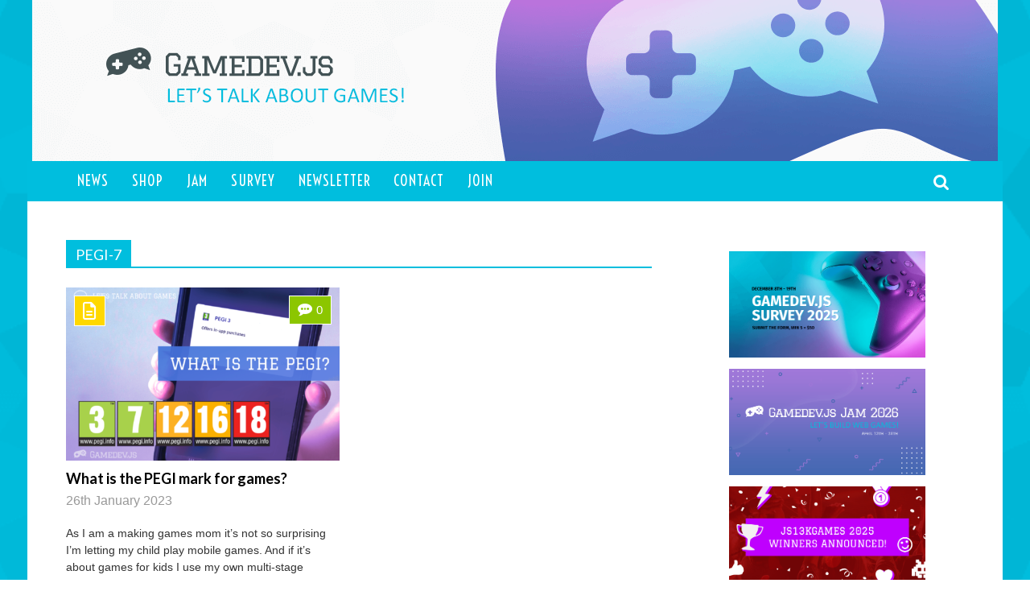

--- FILE ---
content_type: text/html; charset=UTF-8
request_url: https://gamedevjs.com/tag/pegi-7/
body_size: 22017
content:
<!doctype html>
<!--[if !IE]>
<html class="no-js non-ie" dir="ltr" lang="en-US" prefix="og: https://ogp.me/ns#"> <![endif]-->
<!--[if IE 7 ]>
<html class="no-js ie7" dir="ltr" lang="en-US" prefix="og: https://ogp.me/ns#"> <![endif]-->
<!--[if IE 8 ]>
<html class="no-js ie8" dir="ltr" lang="en-US" prefix="og: https://ogp.me/ns#"> <![endif]-->
<!--[if IE 9 ]>
<html class="no-js ie9" dir="ltr" lang="en-US" prefix="og: https://ogp.me/ns#"> <![endif]-->
<!--[if gt IE 9]><!-->
<html class="no-js" dir="ltr" lang="en-US" prefix="og: https://ogp.me/ns#"> <!--<![endif]-->
<head>
<meta charset="UTF-8"/>
<meta name="monetization" content="$ilp.uphold.com/k4eJGQUDF9nw" />
<meta name="viewport" content="width=device-width, initial-scale=1.0">
<link rel="profile" href="http://gmpg.org/xfn/11"/>
<link rel="me" href="https://mastodon.gamedev.place/@GamedevJS" />
<link rel="pingback" href="https://gamedevjs.com/xmlrpc.php"/>
<title>PEGI-7 - Gamedev.js</title>

		<!-- All in One SEO 4.9.3 - aioseo.com -->
	<meta name="robots" content="max-image-preview:large" />
	<link rel="canonical" href="https://gamedevjs.com/tag/pegi-7/" />
	<meta name="generator" content="All in One SEO (AIOSEO) 4.9.3" />
		<script type="application/ld+json" class="aioseo-schema">
			{"@context":"https:\/\/schema.org","@graph":[{"@type":"BreadcrumbList","@id":"https:\/\/gamedevjs.com\/tag\/pegi-7\/#breadcrumblist","itemListElement":[{"@type":"ListItem","@id":"https:\/\/gamedevjs.com#listItem","position":1,"name":"Home","item":"https:\/\/gamedevjs.com","nextItem":{"@type":"ListItem","@id":"https:\/\/gamedevjs.com\/tag\/pegi-7\/#listItem","name":"PEGI-7"}},{"@type":"ListItem","@id":"https:\/\/gamedevjs.com\/tag\/pegi-7\/#listItem","position":2,"name":"PEGI-7","previousItem":{"@type":"ListItem","@id":"https:\/\/gamedevjs.com#listItem","name":"Home"}}]},{"@type":"CollectionPage","@id":"https:\/\/gamedevjs.com\/tag\/pegi-7\/#collectionpage","url":"https:\/\/gamedevjs.com\/tag\/pegi-7\/","name":"PEGI-7 - Gamedev.js","inLanguage":"en-US","isPartOf":{"@id":"https:\/\/gamedevjs.com\/#website"},"breadcrumb":{"@id":"https:\/\/gamedevjs.com\/tag\/pegi-7\/#breadcrumblist"}},{"@type":"Organization","@id":"https:\/\/gamedevjs.com\/#organization","name":"Gamedev.js","description":"Web Game Development community","url":"https:\/\/gamedevjs.com\/"},{"@type":"WebSite","@id":"https:\/\/gamedevjs.com\/#website","url":"https:\/\/gamedevjs.com\/","name":"Gamedev.js","description":"Web Game Development community","inLanguage":"en-US","publisher":{"@id":"https:\/\/gamedevjs.com\/#organization"}}]}
		</script>
		<!-- All in One SEO -->

<link rel='dns-prefetch' href='//fonts.googleapis.com' />
<link rel='dns-prefetch' href='//netdna.bootstrapcdn.com' />
<link rel="alternate" type="application/rss+xml" title="Gamedev.js &raquo; Feed" href="https://gamedevjs.com/feed/" />
<link rel="alternate" type="application/rss+xml" title="Gamedev.js &raquo; Comments Feed" href="https://gamedevjs.com/comments/feed/" />
<link rel="alternate" type="application/rss+xml" title="Gamedev.js &raquo; PEGI-7 Tag Feed" href="https://gamedevjs.com/tag/pegi-7/feed/" />
		<!-- This site uses the Google Analytics by MonsterInsights plugin v9.11.1 - Using Analytics tracking - https://www.monsterinsights.com/ -->
							<script src="//www.googletagmanager.com/gtag/js?id=G-TZ1WK9B1TC"  data-cfasync="false" data-wpfc-render="false" type="text/javascript" async></script>
			<script data-cfasync="false" data-wpfc-render="false" type="text/javascript">
				var mi_version = '9.11.1';
				var mi_track_user = true;
				var mi_no_track_reason = '';
								var MonsterInsightsDefaultLocations = {"page_location":"https:\/\/gamedevjs.com\/tag\/pegi-7\/"};
								if ( typeof MonsterInsightsPrivacyGuardFilter === 'function' ) {
					var MonsterInsightsLocations = (typeof MonsterInsightsExcludeQuery === 'object') ? MonsterInsightsPrivacyGuardFilter( MonsterInsightsExcludeQuery ) : MonsterInsightsPrivacyGuardFilter( MonsterInsightsDefaultLocations );
				} else {
					var MonsterInsightsLocations = (typeof MonsterInsightsExcludeQuery === 'object') ? MonsterInsightsExcludeQuery : MonsterInsightsDefaultLocations;
				}

								var disableStrs = [
										'ga-disable-G-TZ1WK9B1TC',
									];

				/* Function to detect opted out users */
				function __gtagTrackerIsOptedOut() {
					for (var index = 0; index < disableStrs.length; index++) {
						if (document.cookie.indexOf(disableStrs[index] + '=true') > -1) {
							return true;
						}
					}

					return false;
				}

				/* Disable tracking if the opt-out cookie exists. */
				if (__gtagTrackerIsOptedOut()) {
					for (var index = 0; index < disableStrs.length; index++) {
						window[disableStrs[index]] = true;
					}
				}

				/* Opt-out function */
				function __gtagTrackerOptout() {
					for (var index = 0; index < disableStrs.length; index++) {
						document.cookie = disableStrs[index] + '=true; expires=Thu, 31 Dec 2099 23:59:59 UTC; path=/';
						window[disableStrs[index]] = true;
					}
				}

				if ('undefined' === typeof gaOptout) {
					function gaOptout() {
						__gtagTrackerOptout();
					}
				}
								window.dataLayer = window.dataLayer || [];

				window.MonsterInsightsDualTracker = {
					helpers: {},
					trackers: {},
				};
				if (mi_track_user) {
					function __gtagDataLayer() {
						dataLayer.push(arguments);
					}

					function __gtagTracker(type, name, parameters) {
						if (!parameters) {
							parameters = {};
						}

						if (parameters.send_to) {
							__gtagDataLayer.apply(null, arguments);
							return;
						}

						if (type === 'event') {
														parameters.send_to = monsterinsights_frontend.v4_id;
							var hookName = name;
							if (typeof parameters['event_category'] !== 'undefined') {
								hookName = parameters['event_category'] + ':' + name;
							}

							if (typeof MonsterInsightsDualTracker.trackers[hookName] !== 'undefined') {
								MonsterInsightsDualTracker.trackers[hookName](parameters);
							} else {
								__gtagDataLayer('event', name, parameters);
							}
							
						} else {
							__gtagDataLayer.apply(null, arguments);
						}
					}

					__gtagTracker('js', new Date());
					__gtagTracker('set', {
						'developer_id.dZGIzZG': true,
											});
					if ( MonsterInsightsLocations.page_location ) {
						__gtagTracker('set', MonsterInsightsLocations);
					}
										__gtagTracker('config', 'G-TZ1WK9B1TC', {"forceSSL":"true"} );
										window.gtag = __gtagTracker;										(function () {
						/* https://developers.google.com/analytics/devguides/collection/analyticsjs/ */
						/* ga and __gaTracker compatibility shim. */
						var noopfn = function () {
							return null;
						};
						var newtracker = function () {
							return new Tracker();
						};
						var Tracker = function () {
							return null;
						};
						var p = Tracker.prototype;
						p.get = noopfn;
						p.set = noopfn;
						p.send = function () {
							var args = Array.prototype.slice.call(arguments);
							args.unshift('send');
							__gaTracker.apply(null, args);
						};
						var __gaTracker = function () {
							var len = arguments.length;
							if (len === 0) {
								return;
							}
							var f = arguments[len - 1];
							if (typeof f !== 'object' || f === null || typeof f.hitCallback !== 'function') {
								if ('send' === arguments[0]) {
									var hitConverted, hitObject = false, action;
									if ('event' === arguments[1]) {
										if ('undefined' !== typeof arguments[3]) {
											hitObject = {
												'eventAction': arguments[3],
												'eventCategory': arguments[2],
												'eventLabel': arguments[4],
												'value': arguments[5] ? arguments[5] : 1,
											}
										}
									}
									if ('pageview' === arguments[1]) {
										if ('undefined' !== typeof arguments[2]) {
											hitObject = {
												'eventAction': 'page_view',
												'page_path': arguments[2],
											}
										}
									}
									if (typeof arguments[2] === 'object') {
										hitObject = arguments[2];
									}
									if (typeof arguments[5] === 'object') {
										Object.assign(hitObject, arguments[5]);
									}
									if ('undefined' !== typeof arguments[1].hitType) {
										hitObject = arguments[1];
										if ('pageview' === hitObject.hitType) {
											hitObject.eventAction = 'page_view';
										}
									}
									if (hitObject) {
										action = 'timing' === arguments[1].hitType ? 'timing_complete' : hitObject.eventAction;
										hitConverted = mapArgs(hitObject);
										__gtagTracker('event', action, hitConverted);
									}
								}
								return;
							}

							function mapArgs(args) {
								var arg, hit = {};
								var gaMap = {
									'eventCategory': 'event_category',
									'eventAction': 'event_action',
									'eventLabel': 'event_label',
									'eventValue': 'event_value',
									'nonInteraction': 'non_interaction',
									'timingCategory': 'event_category',
									'timingVar': 'name',
									'timingValue': 'value',
									'timingLabel': 'event_label',
									'page': 'page_path',
									'location': 'page_location',
									'title': 'page_title',
									'referrer' : 'page_referrer',
								};
								for (arg in args) {
																		if (!(!args.hasOwnProperty(arg) || !gaMap.hasOwnProperty(arg))) {
										hit[gaMap[arg]] = args[arg];
									} else {
										hit[arg] = args[arg];
									}
								}
								return hit;
							}

							try {
								f.hitCallback();
							} catch (ex) {
							}
						};
						__gaTracker.create = newtracker;
						__gaTracker.getByName = newtracker;
						__gaTracker.getAll = function () {
							return [];
						};
						__gaTracker.remove = noopfn;
						__gaTracker.loaded = true;
						window['__gaTracker'] = __gaTracker;
					})();
									} else {
										console.log("");
					(function () {
						function __gtagTracker() {
							return null;
						}

						window['__gtagTracker'] = __gtagTracker;
						window['gtag'] = __gtagTracker;
					})();
									}
			</script>
							<!-- / Google Analytics by MonsterInsights -->
		<style id='wp-img-auto-sizes-contain-inline-css' type='text/css'>
img:is([sizes=auto i],[sizes^="auto," i]){contain-intrinsic-size:3000px 1500px}
/*# sourceURL=wp-img-auto-sizes-contain-inline-css */
</style>
<link rel='stylesheet' id='arqam-style-css' href='https://gamedevjs.com/wp-content/plugins/arqam/assets/style.css?ver=6.9' type='text/css' media='all' />
<link rel='stylesheet' id='cnss_font_awesome_css-css' href='https://gamedevjs.com/wp-content/plugins/easy-social-icons/css/font-awesome/css/all.min.css?ver=7.0.0' type='text/css' media='all' />
<link rel='stylesheet' id='cnss_font_awesome_v4_shims-css' href='https://gamedevjs.com/wp-content/plugins/easy-social-icons/css/font-awesome/css/v4-shims.min.css?ver=7.0.0' type='text/css' media='all' />
<link rel='stylesheet' id='cnss_css-css' href='https://gamedevjs.com/wp-content/plugins/easy-social-icons/css/cnss.css?ver=1.0' type='text/css' media='all' />
<link rel='stylesheet' id='cnss_share_css-css' href='https://gamedevjs.com/wp-content/plugins/easy-social-icons/css/share.css?ver=1.0' type='text/css' media='all' />
<style id='wp-emoji-styles-inline-css' type='text/css'>

	img.wp-smiley, img.emoji {
		display: inline !important;
		border: none !important;
		box-shadow: none !important;
		height: 1em !important;
		width: 1em !important;
		margin: 0 0.07em !important;
		vertical-align: -0.1em !important;
		background: none !important;
		padding: 0 !important;
	}
/*# sourceURL=wp-emoji-styles-inline-css */
</style>
<style id='wp-block-library-inline-css' type='text/css'>
:root{--wp-block-synced-color:#7a00df;--wp-block-synced-color--rgb:122,0,223;--wp-bound-block-color:var(--wp-block-synced-color);--wp-editor-canvas-background:#ddd;--wp-admin-theme-color:#007cba;--wp-admin-theme-color--rgb:0,124,186;--wp-admin-theme-color-darker-10:#006ba1;--wp-admin-theme-color-darker-10--rgb:0,107,160.5;--wp-admin-theme-color-darker-20:#005a87;--wp-admin-theme-color-darker-20--rgb:0,90,135;--wp-admin-border-width-focus:2px}@media (min-resolution:192dpi){:root{--wp-admin-border-width-focus:1.5px}}.wp-element-button{cursor:pointer}:root .has-very-light-gray-background-color{background-color:#eee}:root .has-very-dark-gray-background-color{background-color:#313131}:root .has-very-light-gray-color{color:#eee}:root .has-very-dark-gray-color{color:#313131}:root .has-vivid-green-cyan-to-vivid-cyan-blue-gradient-background{background:linear-gradient(135deg,#00d084,#0693e3)}:root .has-purple-crush-gradient-background{background:linear-gradient(135deg,#34e2e4,#4721fb 50%,#ab1dfe)}:root .has-hazy-dawn-gradient-background{background:linear-gradient(135deg,#faaca8,#dad0ec)}:root .has-subdued-olive-gradient-background{background:linear-gradient(135deg,#fafae1,#67a671)}:root .has-atomic-cream-gradient-background{background:linear-gradient(135deg,#fdd79a,#004a59)}:root .has-nightshade-gradient-background{background:linear-gradient(135deg,#330968,#31cdcf)}:root .has-midnight-gradient-background{background:linear-gradient(135deg,#020381,#2874fc)}:root{--wp--preset--font-size--normal:16px;--wp--preset--font-size--huge:42px}.has-regular-font-size{font-size:1em}.has-larger-font-size{font-size:2.625em}.has-normal-font-size{font-size:var(--wp--preset--font-size--normal)}.has-huge-font-size{font-size:var(--wp--preset--font-size--huge)}.has-text-align-center{text-align:center}.has-text-align-left{text-align:left}.has-text-align-right{text-align:right}.has-fit-text{white-space:nowrap!important}#end-resizable-editor-section{display:none}.aligncenter{clear:both}.items-justified-left{justify-content:flex-start}.items-justified-center{justify-content:center}.items-justified-right{justify-content:flex-end}.items-justified-space-between{justify-content:space-between}.screen-reader-text{border:0;clip-path:inset(50%);height:1px;margin:-1px;overflow:hidden;padding:0;position:absolute;width:1px;word-wrap:normal!important}.screen-reader-text:focus{background-color:#ddd;clip-path:none;color:#444;display:block;font-size:1em;height:auto;left:5px;line-height:normal;padding:15px 23px 14px;text-decoration:none;top:5px;width:auto;z-index:100000}html :where(.has-border-color){border-style:solid}html :where([style*=border-top-color]){border-top-style:solid}html :where([style*=border-right-color]){border-right-style:solid}html :where([style*=border-bottom-color]){border-bottom-style:solid}html :where([style*=border-left-color]){border-left-style:solid}html :where([style*=border-width]){border-style:solid}html :where([style*=border-top-width]){border-top-style:solid}html :where([style*=border-right-width]){border-right-style:solid}html :where([style*=border-bottom-width]){border-bottom-style:solid}html :where([style*=border-left-width]){border-left-style:solid}html :where(img[class*=wp-image-]){height:auto;max-width:100%}:where(figure){margin:0 0 1em}html :where(.is-position-sticky){--wp-admin--admin-bar--position-offset:var(--wp-admin--admin-bar--height,0px)}@media screen and (max-width:600px){html :where(.is-position-sticky){--wp-admin--admin-bar--position-offset:0px}}

/*# sourceURL=wp-block-library-inline-css */
</style><style id='wp-block-heading-inline-css' type='text/css'>
h1:where(.wp-block-heading).has-background,h2:where(.wp-block-heading).has-background,h3:where(.wp-block-heading).has-background,h4:where(.wp-block-heading).has-background,h5:where(.wp-block-heading).has-background,h6:where(.wp-block-heading).has-background{padding:1.25em 2.375em}h1.has-text-align-left[style*=writing-mode]:where([style*=vertical-lr]),h1.has-text-align-right[style*=writing-mode]:where([style*=vertical-rl]),h2.has-text-align-left[style*=writing-mode]:where([style*=vertical-lr]),h2.has-text-align-right[style*=writing-mode]:where([style*=vertical-rl]),h3.has-text-align-left[style*=writing-mode]:where([style*=vertical-lr]),h3.has-text-align-right[style*=writing-mode]:where([style*=vertical-rl]),h4.has-text-align-left[style*=writing-mode]:where([style*=vertical-lr]),h4.has-text-align-right[style*=writing-mode]:where([style*=vertical-rl]),h5.has-text-align-left[style*=writing-mode]:where([style*=vertical-lr]),h5.has-text-align-right[style*=writing-mode]:where([style*=vertical-rl]),h6.has-text-align-left[style*=writing-mode]:where([style*=vertical-lr]),h6.has-text-align-right[style*=writing-mode]:where([style*=vertical-rl]){rotate:180deg}
/*# sourceURL=https://gamedevjs.com/wp-includes/blocks/heading/style.min.css */
</style>
<style id='wp-block-paragraph-inline-css' type='text/css'>
.is-small-text{font-size:.875em}.is-regular-text{font-size:1em}.is-large-text{font-size:2.25em}.is-larger-text{font-size:3em}.has-drop-cap:not(:focus):first-letter{float:left;font-size:8.4em;font-style:normal;font-weight:100;line-height:.68;margin:.05em .1em 0 0;text-transform:uppercase}body.rtl .has-drop-cap:not(:focus):first-letter{float:none;margin-left:.1em}p.has-drop-cap.has-background{overflow:hidden}:root :where(p.has-background){padding:1.25em 2.375em}:where(p.has-text-color:not(.has-link-color)) a{color:inherit}p.has-text-align-left[style*="writing-mode:vertical-lr"],p.has-text-align-right[style*="writing-mode:vertical-rl"]{rotate:180deg}
/*# sourceURL=https://gamedevjs.com/wp-includes/blocks/paragraph/style.min.css */
</style>
<style id='global-styles-inline-css' type='text/css'>
:root{--wp--preset--aspect-ratio--square: 1;--wp--preset--aspect-ratio--4-3: 4/3;--wp--preset--aspect-ratio--3-4: 3/4;--wp--preset--aspect-ratio--3-2: 3/2;--wp--preset--aspect-ratio--2-3: 2/3;--wp--preset--aspect-ratio--16-9: 16/9;--wp--preset--aspect-ratio--9-16: 9/16;--wp--preset--color--black: #000000;--wp--preset--color--cyan-bluish-gray: #abb8c3;--wp--preset--color--white: #ffffff;--wp--preset--color--pale-pink: #f78da7;--wp--preset--color--vivid-red: #cf2e2e;--wp--preset--color--luminous-vivid-orange: #ff6900;--wp--preset--color--luminous-vivid-amber: #fcb900;--wp--preset--color--light-green-cyan: #7bdcb5;--wp--preset--color--vivid-green-cyan: #00d084;--wp--preset--color--pale-cyan-blue: #8ed1fc;--wp--preset--color--vivid-cyan-blue: #0693e3;--wp--preset--color--vivid-purple: #9b51e0;--wp--preset--gradient--vivid-cyan-blue-to-vivid-purple: linear-gradient(135deg,rgb(6,147,227) 0%,rgb(155,81,224) 100%);--wp--preset--gradient--light-green-cyan-to-vivid-green-cyan: linear-gradient(135deg,rgb(122,220,180) 0%,rgb(0,208,130) 100%);--wp--preset--gradient--luminous-vivid-amber-to-luminous-vivid-orange: linear-gradient(135deg,rgb(252,185,0) 0%,rgb(255,105,0) 100%);--wp--preset--gradient--luminous-vivid-orange-to-vivid-red: linear-gradient(135deg,rgb(255,105,0) 0%,rgb(207,46,46) 100%);--wp--preset--gradient--very-light-gray-to-cyan-bluish-gray: linear-gradient(135deg,rgb(238,238,238) 0%,rgb(169,184,195) 100%);--wp--preset--gradient--cool-to-warm-spectrum: linear-gradient(135deg,rgb(74,234,220) 0%,rgb(151,120,209) 20%,rgb(207,42,186) 40%,rgb(238,44,130) 60%,rgb(251,105,98) 80%,rgb(254,248,76) 100%);--wp--preset--gradient--blush-light-purple: linear-gradient(135deg,rgb(255,206,236) 0%,rgb(152,150,240) 100%);--wp--preset--gradient--blush-bordeaux: linear-gradient(135deg,rgb(254,205,165) 0%,rgb(254,45,45) 50%,rgb(107,0,62) 100%);--wp--preset--gradient--luminous-dusk: linear-gradient(135deg,rgb(255,203,112) 0%,rgb(199,81,192) 50%,rgb(65,88,208) 100%);--wp--preset--gradient--pale-ocean: linear-gradient(135deg,rgb(255,245,203) 0%,rgb(182,227,212) 50%,rgb(51,167,181) 100%);--wp--preset--gradient--electric-grass: linear-gradient(135deg,rgb(202,248,128) 0%,rgb(113,206,126) 100%);--wp--preset--gradient--midnight: linear-gradient(135deg,rgb(2,3,129) 0%,rgb(40,116,252) 100%);--wp--preset--font-size--small: 13px;--wp--preset--font-size--medium: 20px;--wp--preset--font-size--large: 36px;--wp--preset--font-size--x-large: 42px;--wp--preset--spacing--20: 0.44rem;--wp--preset--spacing--30: 0.67rem;--wp--preset--spacing--40: 1rem;--wp--preset--spacing--50: 1.5rem;--wp--preset--spacing--60: 2.25rem;--wp--preset--spacing--70: 3.38rem;--wp--preset--spacing--80: 5.06rem;--wp--preset--shadow--natural: 6px 6px 9px rgba(0, 0, 0, 0.2);--wp--preset--shadow--deep: 12px 12px 50px rgba(0, 0, 0, 0.4);--wp--preset--shadow--sharp: 6px 6px 0px rgba(0, 0, 0, 0.2);--wp--preset--shadow--outlined: 6px 6px 0px -3px rgb(255, 255, 255), 6px 6px rgb(0, 0, 0);--wp--preset--shadow--crisp: 6px 6px 0px rgb(0, 0, 0);}:where(.is-layout-flex){gap: 0.5em;}:where(.is-layout-grid){gap: 0.5em;}body .is-layout-flex{display: flex;}.is-layout-flex{flex-wrap: wrap;align-items: center;}.is-layout-flex > :is(*, div){margin: 0;}body .is-layout-grid{display: grid;}.is-layout-grid > :is(*, div){margin: 0;}:where(.wp-block-columns.is-layout-flex){gap: 2em;}:where(.wp-block-columns.is-layout-grid){gap: 2em;}:where(.wp-block-post-template.is-layout-flex){gap: 1.25em;}:where(.wp-block-post-template.is-layout-grid){gap: 1.25em;}.has-black-color{color: var(--wp--preset--color--black) !important;}.has-cyan-bluish-gray-color{color: var(--wp--preset--color--cyan-bluish-gray) !important;}.has-white-color{color: var(--wp--preset--color--white) !important;}.has-pale-pink-color{color: var(--wp--preset--color--pale-pink) !important;}.has-vivid-red-color{color: var(--wp--preset--color--vivid-red) !important;}.has-luminous-vivid-orange-color{color: var(--wp--preset--color--luminous-vivid-orange) !important;}.has-luminous-vivid-amber-color{color: var(--wp--preset--color--luminous-vivid-amber) !important;}.has-light-green-cyan-color{color: var(--wp--preset--color--light-green-cyan) !important;}.has-vivid-green-cyan-color{color: var(--wp--preset--color--vivid-green-cyan) !important;}.has-pale-cyan-blue-color{color: var(--wp--preset--color--pale-cyan-blue) !important;}.has-vivid-cyan-blue-color{color: var(--wp--preset--color--vivid-cyan-blue) !important;}.has-vivid-purple-color{color: var(--wp--preset--color--vivid-purple) !important;}.has-black-background-color{background-color: var(--wp--preset--color--black) !important;}.has-cyan-bluish-gray-background-color{background-color: var(--wp--preset--color--cyan-bluish-gray) !important;}.has-white-background-color{background-color: var(--wp--preset--color--white) !important;}.has-pale-pink-background-color{background-color: var(--wp--preset--color--pale-pink) !important;}.has-vivid-red-background-color{background-color: var(--wp--preset--color--vivid-red) !important;}.has-luminous-vivid-orange-background-color{background-color: var(--wp--preset--color--luminous-vivid-orange) !important;}.has-luminous-vivid-amber-background-color{background-color: var(--wp--preset--color--luminous-vivid-amber) !important;}.has-light-green-cyan-background-color{background-color: var(--wp--preset--color--light-green-cyan) !important;}.has-vivid-green-cyan-background-color{background-color: var(--wp--preset--color--vivid-green-cyan) !important;}.has-pale-cyan-blue-background-color{background-color: var(--wp--preset--color--pale-cyan-blue) !important;}.has-vivid-cyan-blue-background-color{background-color: var(--wp--preset--color--vivid-cyan-blue) !important;}.has-vivid-purple-background-color{background-color: var(--wp--preset--color--vivid-purple) !important;}.has-black-border-color{border-color: var(--wp--preset--color--black) !important;}.has-cyan-bluish-gray-border-color{border-color: var(--wp--preset--color--cyan-bluish-gray) !important;}.has-white-border-color{border-color: var(--wp--preset--color--white) !important;}.has-pale-pink-border-color{border-color: var(--wp--preset--color--pale-pink) !important;}.has-vivid-red-border-color{border-color: var(--wp--preset--color--vivid-red) !important;}.has-luminous-vivid-orange-border-color{border-color: var(--wp--preset--color--luminous-vivid-orange) !important;}.has-luminous-vivid-amber-border-color{border-color: var(--wp--preset--color--luminous-vivid-amber) !important;}.has-light-green-cyan-border-color{border-color: var(--wp--preset--color--light-green-cyan) !important;}.has-vivid-green-cyan-border-color{border-color: var(--wp--preset--color--vivid-green-cyan) !important;}.has-pale-cyan-blue-border-color{border-color: var(--wp--preset--color--pale-cyan-blue) !important;}.has-vivid-cyan-blue-border-color{border-color: var(--wp--preset--color--vivid-cyan-blue) !important;}.has-vivid-purple-border-color{border-color: var(--wp--preset--color--vivid-purple) !important;}.has-vivid-cyan-blue-to-vivid-purple-gradient-background{background: var(--wp--preset--gradient--vivid-cyan-blue-to-vivid-purple) !important;}.has-light-green-cyan-to-vivid-green-cyan-gradient-background{background: var(--wp--preset--gradient--light-green-cyan-to-vivid-green-cyan) !important;}.has-luminous-vivid-amber-to-luminous-vivid-orange-gradient-background{background: var(--wp--preset--gradient--luminous-vivid-amber-to-luminous-vivid-orange) !important;}.has-luminous-vivid-orange-to-vivid-red-gradient-background{background: var(--wp--preset--gradient--luminous-vivid-orange-to-vivid-red) !important;}.has-very-light-gray-to-cyan-bluish-gray-gradient-background{background: var(--wp--preset--gradient--very-light-gray-to-cyan-bluish-gray) !important;}.has-cool-to-warm-spectrum-gradient-background{background: var(--wp--preset--gradient--cool-to-warm-spectrum) !important;}.has-blush-light-purple-gradient-background{background: var(--wp--preset--gradient--blush-light-purple) !important;}.has-blush-bordeaux-gradient-background{background: var(--wp--preset--gradient--blush-bordeaux) !important;}.has-luminous-dusk-gradient-background{background: var(--wp--preset--gradient--luminous-dusk) !important;}.has-pale-ocean-gradient-background{background: var(--wp--preset--gradient--pale-ocean) !important;}.has-electric-grass-gradient-background{background: var(--wp--preset--gradient--electric-grass) !important;}.has-midnight-gradient-background{background: var(--wp--preset--gradient--midnight) !important;}.has-small-font-size{font-size: var(--wp--preset--font-size--small) !important;}.has-medium-font-size{font-size: var(--wp--preset--font-size--medium) !important;}.has-large-font-size{font-size: var(--wp--preset--font-size--large) !important;}.has-x-large-font-size{font-size: var(--wp--preset--font-size--x-large) !important;}
/*# sourceURL=global-styles-inline-css */
</style>

<style id='classic-theme-styles-inline-css' type='text/css'>
/*! This file is auto-generated */
.wp-block-button__link{color:#fff;background-color:#32373c;border-radius:9999px;box-shadow:none;text-decoration:none;padding:calc(.667em + 2px) calc(1.333em + 2px);font-size:1.125em}.wp-block-file__button{background:#32373c;color:#fff;text-decoration:none}
/*# sourceURL=/wp-includes/css/classic-themes.min.css */
</style>
<link rel='stylesheet' id='contact-form-7-css' href='https://gamedevjs.com/wp-content/plugins/contact-form-7/includes/css/styles.css?ver=6.1.4' type='text/css' media='all' />
<link rel='stylesheet' id='font-awesome-four-css' href='https://gamedevjs.com/wp-content/plugins/custom-font-awesome-4-menus/css/font-awesome.min.css?ver=4.6.3' type='text/css' media='all' />
<link rel='stylesheet' id='taqyeem-style-css' href='https://gamedevjs.com/wp-content/plugins/taqyeem/style.css?ver=6.9' type='text/css' media='all' />
<link rel='stylesheet' id='jumbo-style-css' href='https://gamedevjs.com/wp-content/themes/jumbo/inc/css/style.css?ver=1.1' type='text/css' media='all' />
<style id='jumbo-style-inline-css' type='text/css'>
body.boxed-layout{background-image:url(https://gamedevjs.com/wp-content/uploads/2018/05/bg.png);}body.boxed-layout{background-attachment:fixed;}.menu a{line-height:50px;}.menu-search-wrap #search-container .fa-search{margin-top:-35px;}.menu a{height:50px;}#container.td-extra-top{margin-top:50px;}#search-container .fa-search{margin-top:-36px;}.menu li li a{line-height:37px;}.menu li li a{height:40px;}.sub-menu li > a:after, .sub-menu li > a:before {line-height:40px;}#outer-wrap, #header, #container, .msie-box {background-color:transparent;}#td-game-wrap{width:100%}body.boxed-layout { background-repeat: repeat !important; background-size: contain !important; }
/*# sourceURL=jumbo-style-inline-css */
</style>
<link rel='stylesheet' id='jumbo-fonts-css' href='//fonts.googleapis.com/css?family=Roboto%7CRoboto+Slab%7CVoltaire%7CLato%3A300%2C400%2C400italic%2C700italic%2C700%26subset%3Dlatin&#038;ver=1.0.0' type='text/css' media='all' />
<link rel='stylesheet' id='font-awesome-css' href='https://gamedevjs.com/wp-content/themes/jumbo/inc/fonts/font-awesome/css/font-awesome.min.css?ver=6.9' type='text/css' media='all' />
<link rel='stylesheet' id='wp-pagenavi-css' href='https://gamedevjs.com/wp-content/plugins/wp-pagenavi/pagenavi-css.css?ver=2.70' type='text/css' media='all' />
<link rel='stylesheet' id='ajax-auth-style-css' href='https://gamedevjs.com/wp-content/plugins/simple-ajax-auth/css/ajax-auth-style.css?ver=6.9' type='text/css' media='all' />
<link rel='stylesheet' id='fontawesome-css' href='//netdna.bootstrapcdn.com/font-awesome/latest/css/font-awesome.css?ver=1.3.9' type='text/css' media='all' />
<link rel='stylesheet' id='beeteam_front_slick_css-css' href='https://gamedevjs.com/wp-content/plugins/JPS-Ajax-Post-Layout/library/slick/slick.css?ver=1.9.0.6' type='text/css' media='all' />
<link rel='stylesheet' id='beeteam_front_malihu_css-css' href='https://gamedevjs.com/wp-content/plugins/JPS-Ajax-Post-Layout/library/malihu/jquery.mCustomScrollbar.min.css?ver=1.9.0.6' type='text/css' media='all' />
<link rel='stylesheet' id='beeteam_front_animate_css-css' href='https://gamedevjs.com/wp-content/plugins/JPS-Ajax-Post-Layout/library/animate/animate.min.css?ver=1.9.0.6' type='text/css' media='all' />
<link rel='stylesheet' id='beeteam_front_rrssb_css-css' href='https://gamedevjs.com/wp-content/plugins/JPS-Ajax-Post-Layout/library/social-share-buttons/rrssb.css?ver=1.9.0.6' type='text/css' media='all' />
<link rel='stylesheet' id='beeteam_front_priority_css-css' href='https://gamedevjs.com/wp-content/plugins/JPS-Ajax-Post-Layout/library/priority-js/priority-nav-core.css?ver=1.9.0.6' type='text/css' media='all' />
<link rel='stylesheet' id='jps_bete_front_css-css' href='https://gamedevjs.com/wp-content/plugins/JPS-Ajax-Post-Layout/library/minify/core-min.css?ver=1.9.0.6' type='text/css' media='all' />
		<style>
			/* Accessible for screen readers but hidden from view */
			.fa-hidden { position:absolute; left:-10000px; top:auto; width:1px; height:1px; overflow:hidden; }
			.rtl .fa-hidden { left:10000px; }
			.fa-showtext { margin-right: 5px; }
		</style>
		<script type="text/javascript" src="https://gamedevjs.com/wp-includes/js/jquery/jquery.min.js?ver=3.7.1" id="jquery-core-js"></script>
<script type="text/javascript" src="https://gamedevjs.com/wp-includes/js/jquery/jquery-migrate.min.js?ver=3.4.1" id="jquery-migrate-js"></script>
<script type="text/javascript" src="https://gamedevjs.com/wp-content/plugins/easy-social-icons/js/cnss.js?ver=1.0" id="cnss_js-js"></script>
<script type="text/javascript" src="https://gamedevjs.com/wp-content/plugins/easy-social-icons/js/share.js?ver=1.0" id="cnss_share_js-js"></script>
<script type="text/javascript" src="https://gamedevjs.com/wp-content/plugins/google-analytics-for-wordpress/assets/js/frontend-gtag.min.js?ver=9.11.1" id="monsterinsights-frontend-script-js" async="async" data-wp-strategy="async"></script>
<script data-cfasync="false" data-wpfc-render="false" type="text/javascript" id='monsterinsights-frontend-script-js-extra'>/* <![CDATA[ */
var monsterinsights_frontend = {"js_events_tracking":"true","download_extensions":"doc,pdf,ppt,zip,xls,docx,pptx,xlsx","inbound_paths":"[]","home_url":"https:\/\/gamedevjs.com","hash_tracking":"false","v4_id":"G-TZ1WK9B1TC"};/* ]]> */
</script>
<script type="text/javascript" src="https://gamedevjs.com/wp-content/plugins/taqyeem/js/tie.js?ver=6.9" id="taqyeem-main-js"></script>
<script type="text/javascript" src="https://gamedevjs.com/wp-content/plugins/simple-ajax-auth/js/jquery.validate.js?ver=6.9" id="validate-script-js"></script>
<script type="text/javascript" id="ajax-auth-script-js-extra">
/* <![CDATA[ */
var ajax_auth_object = {"ajaxurl":"https://gamedevjs.com/wp-admin/admin-ajax.php","redirecturl":"https://gamedevjs.com","loadingmessage":"Sending user info, please wait..."};
//# sourceURL=ajax-auth-script-js-extra
/* ]]> */
</script>
<script type="text/javascript" src="https://gamedevjs.com/wp-content/plugins/simple-ajax-auth/js/ajax-auth-script.js?ver=6.9" id="ajax-auth-script-js"></script>
<link rel="https://api.w.org/" href="https://gamedevjs.com/wp-json/" /><link rel="alternate" title="JSON" type="application/json" href="https://gamedevjs.com/wp-json/wp/v2/tags/616" /><link rel="EditURI" type="application/rsd+xml" title="RSD" href="https://gamedevjs.com/xmlrpc.php?rsd" />
<meta name="generator" content="WordPress 6.9" />
<svg xmlns="http://www.w3.org/2000/svg" style="display:none;">
					<symbol id="bete-awesome-svg-chat-bubble-two" viewBox="0 0 512 512">
						<path d="m201 110c-29 0-56 5-82 15c-25 9-45 23-60 40c-15 17-22 35-22 54c0 16 5 31 15 46c10 14 24 27 42 37l28 16l-10 24c6-4 12-7 18-11l12-9l15 3c15 3 30 4 44 4c29 0 57-5 82-15c25-10 45-23 60-40c15-17 23-35 23-55c0-19-8-37-23-54c-15-17-35-31-60-40c-25-10-53-15-82-15z m0-37c37 0 70 7 101 20c31 13 56 31 73 53c18 22 27 47 27 73c0 27-9 51-27 74c-17 22-42 40-73 53c-31 13-64 20-101 20c-16 0-33-2-50-5c-24 17-50 29-80 37c-6 1-15 3-24 4l-1 0c-2 0-4 0-6-2c-2-2-3-4-3-6c0-1 0-1 0-2c0-1 0-1 0-2c0 0 0-1 0-1l1-2c0 0 0 0 1-1c1-1 1-2 1-2c0 0 1 0 1-1c1-1 2-2 2-2c1-1 3-3 6-7c4-3 6-6 8-8c1-2 3-5 6-8c3-4 5-8 7-11c2-4 4-8 6-13c-24-14-42-31-56-51c-13-20-20-41-20-64c0-26 9-51 27-73c18-22 42-40 73-53c31-13 65-20 101-20z m235 334c2 5 4 9 6 13c2 4 4 7 7 11c3 3 5 6 6 8c2 2 4 5 8 8c3 4 5 6 6 8c1 0 1 0 2 1c0 1 1 1 1 1c0 1 1 1 1 2c0 0 1 1 1 1l1 2c0 0 0 0 0 1c1 2 1 2 0 2c0 0 0 1 0 2c0 3-2 5-4 6c-1 2-4 3-6 2c-9-1-18-2-24-4c-30-8-56-20-80-37c-17 3-34 5-50 5c-52 0-97-13-135-38c11 1 19 1 25 1c31 0 60-4 88-13c29-8 54-20 76-36c24-18 42-38 55-61c12-23 19-47 19-73c0-14-2-29-7-43c25 14 44 30 59 51c14 20 21 42 21 66c0 22-7 44-20 64c-14 20-32 36-56 50z"/>
					</symbol>
					
					<symbol id="bete-awesome-svg-eye" viewBox="0 0 512 512">
						<path d="m475 274c-29-45-65-78-108-101c11 20 17 42 17 65c0 35-13 65-38 90c-25 25-55 38-90 38c-35 0-65-13-90-38c-25-25-38-55-38-90c0-23 6-45 17-65c-43 23-79 56-108 101c25 39 57 70 95 94c38 23 79 34 124 34c45 0 86-11 124-34c38-24 70-55 95-94z m-205-109c0-4-2-7-4-10c-3-3-6-4-10-4c-24 0-44 8-61 25c-17 17-26 38-26 62c0 4 1 7 4 9c3 3 6 4 10 4c4 0 7-1 10-4c2-2 4-5 4-9c0-17 5-31 17-42c12-12 26-18 42-18c4 0 7-1 10-4c2-2 4-6 4-9z m242 109c0 7-2 13-6 20c-26 44-62 79-107 105c-45 27-93 40-143 40c-50 0-98-13-143-40c-45-26-81-61-107-105c-4-7-6-13-6-20c0-6 2-13 6-19c26-44 62-79 107-106c45-26 93-39 143-39c50 0 98 13 143 39c45 27 81 62 107 106c4 6 6 13 6 19z"/>
					</symbol>
					
					<symbol id="bete-awesome-svg-clock" viewBox="0 0 512 512">
						<path d="m293 155l0 128c0 3-1 5-3 7c-2 2-4 3-7 3l-91 0c-3 0-5-1-7-3c-1-2-2-4-2-7l0-18c0-3 1-5 2-6c2-2 4-3 7-3l64 0l0-101c0-2 1-4 3-6c1-2 3-3 6-3l18 0c3 0 5 1 7 3c2 2 3 4 3 6z m118 101c0-28-7-54-20-78c-14-24-33-43-57-57c-24-13-50-20-78-20c-28 0-54 7-78 20c-24 14-43 33-57 57c-13 24-20 50-20 78c0 28 7 54 20 78c14 24 33 43 57 57c24 13 50 20 78 20c28 0 54-7 78-20c24-14 43-33 57-57c13-24 20-50 20-78z m64 0c0 40-9 77-29 110c-20 34-46 60-80 80c-33 20-70 29-110 29c-40 0-77-9-110-29c-34-20-60-46-80-80c-20-33-29-70-29-110c0-40 9-77 29-110c20-34 46-60 80-80c33-20 70-29 110-29c40 0 77 9 110 29c34 20 60 46 80 80c20 33 29 70 29 110z"/>
					</symbol>
					
					<symbol id="bete-awesome-svg-hospital-square" viewBox="0 0 512 512">
						<path d="m402 274l0-36c0-5-2-10-5-13c-4-4-8-6-13-6l-91 0l0-91c0-5-2-9-6-13c-3-3-8-5-13-5l-36 0c-5 0-10 2-13 5c-4 4-6 8-6 13l0 91l-91 0c-5 0-9 2-13 6c-3 3-5 8-5 13l0 36c0 5 2 10 5 13c4 4 8 6 13 6l91 0l0 91c0 5 2 9 6 13c3 3 8 5 13 5l36 0c5 0 10-2 13-5c4-4 6-8 6-13l0-91l91 0c5 0 9-2 13-6c3-3 5-8 5-13z m73-155l0 274c0 23-8 42-24 58c-16 16-35 24-58 24l-274 0c-23 0-42-8-58-24c-16-16-24-35-24-58l0-274c0-23 8-42 24-58c16-16 35-24 58-24l274 0c23 0 42 8 58 24c16 16 24 35 24 58z"/>
					</symbol>
					
					<symbol id="bete-awesome-svg-user" viewBox="0 0 512 512">
						<path d="m457 401c0 23-7 41-21 55c-14 13-32 19-55 19l-250 0c-23 0-41-6-55-19c-14-14-21-32-21-55c0-10 0-20 1-29c1-10 2-20 4-31c2-11 4-22 7-31c3-10 8-19 13-28c5-9 11-17 17-23c7-7 15-12 25-16c9-3 20-5 32-5c1 0 5 2 12 6c6 4 13 9 21 14c8 5 18 9 31 13c13 4 25 6 38 6c13 0 25-2 38-6c13-4 23-8 31-13c8-5 15-10 21-14c7-4 11-6 12-6c12 0 23 2 32 5c10 4 18 9 25 16c6 6 12 14 17 23c5 9 10 18 13 28c3 9 5 20 7 31c2 11 3 21 4 31c1 9 1 19 1 29z m-91-255c0 31-11 56-32 78c-22 21-48 32-78 32c-30 0-56-11-78-32c-21-22-32-47-32-78c0-30 11-56 32-77c22-22 48-32 78-32c30 0 56 10 78 32c21 21 32 47 32 77z"/>
					</symbol>
					
					<symbol id="bete-awesome-svg-present-gift" viewBox="0 0 512 512">
						<path d="m302 387l0-204l-92 0l0 204c0 5 2 9 5 11c4 3 8 4 14 4l54 0c6 0 10-1 14-4c3-2 5-6 5-11z m-131-241l56 0l-36-46c-5-6-11-9-20-9c-7 0-14 3-19 8c-5 6-8 12-8 20c0 7 3 14 8 19c5 6 12 8 19 8z m197-27c0-8-3-14-8-20c-5-5-12-8-19-8c-9 0-15 3-20 9l-36 46l56 0c7 0 14-2 19-8c5-5 8-12 8-19z m107 73l0 91c0 3 0 5-2 7c-2 2-4 3-7 3l-27 0l0 118c0 8-3 15-8 20c-5 5-12 8-20 8l-310 0c-8 0-15-3-20-8c-5-5-8-12-8-20l0-118l-27 0c-3 0-5-1-7-3c-2-2-2-4-2-7l0-91c0-3 0-5 2-7c2-1 4-2 7-2l125 0c-17 0-32-6-45-19c-12-12-19-27-19-45c0-18 7-33 19-45c13-13 28-19 45-19c21 0 37 7 48 22l37 47l37-47c11-15 27-22 48-22c17 0 32 6 45 19c12 12 19 27 19 45c0 18-7 33-19 45c-13 13-28 19-45 19l125 0c3 0 5 1 7 2c2 2 2 4 2 7z"/>
					</symbol>
					
					<symbol id="bete-awesome-svg-facebook" viewBox="0 0 28 28">
						<path d="M26.4 0H2.6C1.714 0 0 1.715 0 2.6v23.8c0 .884 1.715 2.6 2.6 2.6h12.393V17.988h-3.996v-3.98h3.997v-3.062c0-3.746 2.835-5.97 6.177-5.97 1.6 0 2.444.173 2.845.226v3.792H21.18c-1.817 0-2.156.9-2.156 2.168v2.847h5.045l-.66 3.978h-4.386V29H26.4c.884 0 2.6-1.716 2.6-2.6V2.6c0-.885-1.716-2.6-2.6-2.6z" class="cls-2" fill-rule="evenodd" />
					</symbol>
					
					<symbol id="bete-awesome-svg-twitter" viewBox="0 0 28 28">
						<path d="M24.253 8.756C24.69 17.08 18.297 24.182 9.97 24.62c-3.122.162-6.22-.646-8.86-2.32 2.702.18 5.375-.648 7.507-2.32-2.072-.248-3.818-1.662-4.49-3.64.802.13 1.62.077 2.4-.154-2.482-.466-4.312-2.586-4.412-5.11.688.276 1.426.408 2.168.387-2.135-1.65-2.73-4.62-1.394-6.965C5.574 7.816 9.54 9.84 13.802 10.07c-.842-2.738.694-5.64 3.434-6.48 2.018-.624 4.212.043 5.546 1.682 1.186-.213 2.318-.662 3.33-1.317-.386 1.256-1.248 2.312-2.4 2.942 1.048-.106 2.07-.394 3.02-.85-.458 1.182-1.343 2.15-2.48 2.71z"/>
					</symbol>
					
					<symbol id="bete-awesome-svg-google-plus" viewBox="0 0 28 28">
						<path d="M14.703 15.854l-1.22-.948c-.37-.308-.88-.715-.88-1.46 0-.747.51-1.222.95-1.662 1.42-1.12 2.84-2.31 2.84-4.817 0-2.58-1.62-3.937-2.4-4.58h2.098l2.203-1.384h-6.67c-1.83 0-4.467.433-6.398 2.027C3.768 4.287 3.06 6.018 3.06 7.576c0 2.634 2.02 5.328 5.603 5.328.34 0 .71-.033 1.083-.068-.167.408-.336.748-.336 1.324 0 1.04.55 1.685 1.01 2.297-1.523.104-4.37.273-6.466 1.562-1.998 1.187-2.605 2.915-2.605 4.136 0 2.512 2.357 4.84 7.288 4.84 5.822 0 8.904-3.223 8.904-6.41.008-2.327-1.36-3.49-2.83-4.73h-.01zM10.27 11.95c-2.913 0-4.232-3.764-4.232-6.036 0-.884.168-1.797.744-2.51.543-.68 1.49-1.12 2.372-1.12 2.807 0 4.256 3.797 4.256 6.24 0 .613-.067 1.695-.845 2.48-.537.55-1.438.947-2.295.95v-.003zm.032 13.66c-3.62 0-5.957-1.733-5.957-4.143 0-2.408 2.165-3.223 2.91-3.492 1.422-.48 3.25-.545 3.556-.545.34 0 .52 0 .767.034 2.574 1.838 3.706 2.757 3.706 4.48-.002 2.072-1.736 3.664-4.982 3.648l.002.017zM23.254 11.89V8.52H21.57v3.37H18.2v1.714h3.367v3.4h1.684v-3.4h3.4V11.89"/>
					</symbol>
					
					<symbol id="bete-awesome-svg-pinterest" viewBox="0 0 28 28">
						<path d="M14.02 1.57c-7.06 0-12.784 5.723-12.784 12.785S6.96 27.14 14.02 27.14c7.062 0 12.786-5.725 12.786-12.785 0-7.06-5.724-12.785-12.785-12.785zm1.24 17.085c-1.16-.09-1.648-.666-2.558-1.22-.5 2.627-1.113 5.146-2.925 6.46-.56-3.972.822-6.952 1.462-10.117-1.094-1.84.13-5.545 2.437-4.632 2.837 1.123-2.458 6.842 1.1 7.557 3.71.744 5.226-6.44 2.924-8.775-3.324-3.374-9.677-.077-8.896 4.754.19 1.178 1.408 1.538.49 3.168-2.13-.472-2.764-2.15-2.683-4.388.132-3.662 3.292-6.227 6.46-6.582 4.008-.448 7.772 1.474 8.29 5.24.58 4.254-1.815 8.864-6.1 8.532v.003z"/>
					</symbol>
					
					<symbol id="bete-awesome-svg-tumblr" viewBox="0 0 510 510">
						<path d="M459,0H51C22.95,0,0,22.95,0,51v408c0,28.05,22.95,51,51,51h408c28.05,0,51-22.95,51-51V51C510,22.95,487.05,0,459,0zM357,229.5h-76.5c0,0,0,96.9,0,99.45c0,17.85,2.55,28.05,28.05,28.05c22.95,0,48.45,0,48.45,0v76.5c0,0-25.5,2.55-53.55,2.55c-66.3,0-99.45-40.8-99.45-86.7c0-30.6,0-119.85,0-119.85h-51v-71.4c61.2-5.1,66.3-51,71.4-81.6h56.1V153H357V229.5z"/>
					</symbol>
					
					<symbol id="bete-awesome-svg-linkedin" viewBox="0 0 28 28">
						<path d="M25.424 15.887v8.447h-4.896v-7.882c0-1.98-.71-3.33-2.48-3.33-1.354 0-2.158.91-2.514 1.802-.13.315-.162.753-.162 1.194v8.216h-4.9s.067-13.35 0-14.73h4.9v2.087c-.01.017-.023.033-.033.05h.032v-.05c.65-1.002 1.812-2.435 4.414-2.435 3.222 0 5.638 2.106 5.638 6.632zM5.348 2.5c-1.676 0-2.772 1.093-2.772 2.54 0 1.42 1.066 2.538 2.717 2.546h.032c1.71 0 2.77-1.132 2.77-2.546C8.056 3.593 7.02 2.5 5.344 2.5h.005zm-2.48 21.834h4.896V9.604H2.867v14.73z"/>
					</symbol>
					
					<symbol id="bete-awesome-svg-email" viewBox="0 0 28 28">
						<path d="M20.11 26.147c-2.335 1.05-4.36 1.4-7.124 1.4C6.524 27.548.84 22.916.84 15.284.84 7.343 6.602.45 15.4.45c6.854 0 11.8 4.7 11.8 11.252 0 5.684-3.193 9.265-7.398 9.3-1.83 0-3.153-.934-3.347-2.997h-.077c-1.208 1.986-2.96 2.997-5.023 2.997-2.532 0-4.36-1.868-4.36-5.062 0-4.75 3.503-9.07 9.11-9.07 1.713 0 3.7.4 4.6.972l-1.17 7.203c-.387 2.298-.115 3.3 1 3.4 1.674 0 3.774-2.102 3.774-6.58 0-5.06-3.27-8.994-9.304-8.994C9.05 2.87 3.83 7.545 3.83 14.97c0 6.5 4.2 10.2 10 10.202 1.987 0 4.09-.43 5.647-1.245l.634 2.22zM16.647 10.1c-.31-.078-.7-.155-1.207-.155-2.572 0-4.596 2.53-4.596 5.53 0 1.5.7 2.4 1.9 2.4 1.44 0 2.96-1.83 3.31-4.088l.592-3.72z"/>
					</symbol>
					
					<symbol id="bete-awesome-svg-calendar" viewBox="0 0 512 512">
						<path d="m55 475l82 0l0-82l-82 0z m100 0l92 0l0-82l-92 0z m-100-100l82 0l0-92l-82 0z m100 0l92 0l0-92l-92 0z m-100-110l82 0l0-82l-82 0z m210 210l92 0l0-82l-92 0z m-110-210l92 0l0-82l-92 0z m220 210l82 0l0-82l-82 0z m-110-100l92 0l0-92l-92 0z m-100-247l0-82c0-3-1-5-3-7c-2-2-4-2-7-2l-18 0c-2 0-4 0-6 2c-2 2-3 4-3 7l0 82c0 2 1 5 3 6c2 2 4 3 6 3l18 0c3 0 5-1 7-3c2-1 3-4 3-6z m210 247l82 0l0-92l-82 0z m-110-110l92 0l0-82l-92 0z m110 0l82 0l0-82l-82 0z m9-137l0-82c0-3-1-5-3-7c-2-2-4-2-6-2l-18 0c-3 0-5 0-7 2c-2 2-3 4-3 7l0 82c0 2 1 5 3 6c2 2 4 3 7 3l18 0c2 0 4-1 6-3c2-1 3-4 3-6z m110-18l0 365c0 10-4 19-11 26c-7 7-16 11-26 11l-402 0c-10 0-19-4-26-11c-7-7-11-16-11-26l0-365c0-10 4-19 11-26c7-7 16-11 26-11l36 0l0-27c0-13 5-24 14-33c9-9 20-13 32-13l18 0c13 0 24 4 33 13c9 9 13 20 13 33l0 27l110 0l0-27c0-13 4-24 13-33c9-9 20-13 33-13l18 0c12 0 23 4 32 13c9 9 14 20 14 33l0 27l36 0c10 0 19 4 26 11c7 7 11 16 11 26z"/>
					</symbol>
					
					<symbol id="bete-awesome-svg-folder-open" viewBox="0 0 512 512">
					  <path d="m501 271c0 5-3 11-8 18l-90 105c-7 9-18 17-32 23c-14 7-26 10-38 10l-290 0c-6 0-12-1-16-4c-5-2-8-6-8-11c0-6 3-12 9-18l89-105c8-10 19-17 32-24c14-6 27-9 39-9l290 0c6 0 11 1 16 3c5 3 7 7 7 12z m-91-92l0 43l-222 0c-17 0-34 4-53 13c-18 8-33 19-44 31l-89 106l-2 2c0-1 0-2 0-4c0-1 0-2 0-3l0-256c0-16 6-30 18-42c11-12 25-18 42-18l85 0c16 0 30 6 42 18c12 12 18 26 18 42l0 8l145 0c16 0 30 6 42 18c12 12 18 26 18 42z"/>
					</symbol>
					
					<symbol id="bete-awesome-svg-resize-expand" viewBox="0 0 512 512">
					  <path d="m252 302c0 2-1 4-3 6l-94 95l41 41c3 4 5 8 5 13c0 5-2 9-5 13c-4 4-8 5-13 5l-128 0c-5 0-9-1-13-5c-4-4-5-8-5-13l0-128c0-5 1-9 5-13c4-3 8-5 13-5c5 0 9 2 13 5l41 41l95-94c2-2 4-3 6-3c3 0 5 1 7 3l32 32c2 2 3 4 3 7z m223-247l0 128c0 5-1 9-5 13c-4 3-8 5-13 5c-5 0-9-2-13-5l-41-41l-95 94c-2 2-4 3-6 3c-3 0-5-1-7-3l-32-32c-2-2-3-4-3-7c0-2 1-4 3-6l94-95l-41-41c-3-4-5-8-5-13c0-5 2-9 5-13c4-4 8-5 13-5l128 0c5 0 9 1 13 5c4 4 5 8 5 13z"/>
					</symbol>
					
				</svg><style type="text/css">
		ul.cnss-social-icon li.cn-fa-icon a:hover{color:#ffffff!important;}
		</style><script type='text/javascript'>
/* <![CDATA[ */
var taqyeem = {"ajaxurl":"https://gamedevjs.com/wp-admin/admin-ajax.php" , "your_rating":"Your Rating:"};
/* ]]> */
</script>
<style type="text/css" media="screen">

</style>
<style type="text/css">.saboxplugin-wrap{-webkit-box-sizing:border-box;-moz-box-sizing:border-box;-ms-box-sizing:border-box;box-sizing:border-box;border:1px solid #eee;width:100%;clear:both;display:block;overflow:hidden;word-wrap:break-word;position:relative}.saboxplugin-wrap .saboxplugin-gravatar{float:left;padding:0 20px 20px 20px}.saboxplugin-wrap .saboxplugin-gravatar img{max-width:100px;height:auto;border-radius:0;}.saboxplugin-wrap .saboxplugin-authorname{font-size:18px;line-height:1;margin:20px 0 0 20px;display:block}.saboxplugin-wrap .saboxplugin-authorname a{text-decoration:none}.saboxplugin-wrap .saboxplugin-authorname a:focus{outline:0}.saboxplugin-wrap .saboxplugin-desc{display:block;margin:5px 20px}.saboxplugin-wrap .saboxplugin-desc a{text-decoration:underline}.saboxplugin-wrap .saboxplugin-desc p{margin:5px 0 12px}.saboxplugin-wrap .saboxplugin-web{margin:0 20px 15px;text-align:left}.saboxplugin-wrap .sab-web-position{text-align:right}.saboxplugin-wrap .saboxplugin-web a{color:#ccc;text-decoration:none}.saboxplugin-wrap .saboxplugin-socials{position:relative;display:block;background:#fcfcfc;padding:5px;border-top:1px solid #eee}.saboxplugin-wrap .saboxplugin-socials a svg{width:20px;height:20px}.saboxplugin-wrap .saboxplugin-socials a svg .st2{fill:#fff; transform-origin:center center;}.saboxplugin-wrap .saboxplugin-socials a svg .st1{fill:rgba(0,0,0,.3)}.saboxplugin-wrap .saboxplugin-socials a:hover{opacity:.8;-webkit-transition:opacity .4s;-moz-transition:opacity .4s;-o-transition:opacity .4s;transition:opacity .4s;box-shadow:none!important;-webkit-box-shadow:none!important}.saboxplugin-wrap .saboxplugin-socials .saboxplugin-icon-color{box-shadow:none;padding:0;border:0;-webkit-transition:opacity .4s;-moz-transition:opacity .4s;-o-transition:opacity .4s;transition:opacity .4s;display:inline-block;color:#fff;font-size:0;text-decoration:inherit;margin:5px;-webkit-border-radius:0;-moz-border-radius:0;-ms-border-radius:0;-o-border-radius:0;border-radius:0;overflow:hidden}.saboxplugin-wrap .saboxplugin-socials .saboxplugin-icon-grey{text-decoration:inherit;box-shadow:none;position:relative;display:-moz-inline-stack;display:inline-block;vertical-align:middle;zoom:1;margin:10px 5px;color:#444;fill:#444}.clearfix:after,.clearfix:before{content:' ';display:table;line-height:0;clear:both}.ie7 .clearfix{zoom:1}.saboxplugin-socials.sabox-colored .saboxplugin-icon-color .sab-twitch{border-color:#38245c}.saboxplugin-socials.sabox-colored .saboxplugin-icon-color .sab-behance{border-color:#003eb0}.saboxplugin-socials.sabox-colored .saboxplugin-icon-color .sab-deviantart{border-color:#036824}.saboxplugin-socials.sabox-colored .saboxplugin-icon-color .sab-digg{border-color:#00327c}.saboxplugin-socials.sabox-colored .saboxplugin-icon-color .sab-dribbble{border-color:#ba1655}.saboxplugin-socials.sabox-colored .saboxplugin-icon-color .sab-facebook{border-color:#1e2e4f}.saboxplugin-socials.sabox-colored .saboxplugin-icon-color .sab-flickr{border-color:#003576}.saboxplugin-socials.sabox-colored .saboxplugin-icon-color .sab-github{border-color:#264874}.saboxplugin-socials.sabox-colored .saboxplugin-icon-color .sab-google{border-color:#0b51c5}.saboxplugin-socials.sabox-colored .saboxplugin-icon-color .sab-html5{border-color:#902e13}.saboxplugin-socials.sabox-colored .saboxplugin-icon-color .sab-instagram{border-color:#1630aa}.saboxplugin-socials.sabox-colored .saboxplugin-icon-color .sab-linkedin{border-color:#00344f}.saboxplugin-socials.sabox-colored .saboxplugin-icon-color .sab-pinterest{border-color:#5b040e}.saboxplugin-socials.sabox-colored .saboxplugin-icon-color .sab-reddit{border-color:#992900}.saboxplugin-socials.sabox-colored .saboxplugin-icon-color .sab-rss{border-color:#a43b0a}.saboxplugin-socials.sabox-colored .saboxplugin-icon-color .sab-sharethis{border-color:#5d8420}.saboxplugin-socials.sabox-colored .saboxplugin-icon-color .sab-soundcloud{border-color:#995200}.saboxplugin-socials.sabox-colored .saboxplugin-icon-color .sab-spotify{border-color:#0f612c}.saboxplugin-socials.sabox-colored .saboxplugin-icon-color .sab-stackoverflow{border-color:#a95009}.saboxplugin-socials.sabox-colored .saboxplugin-icon-color .sab-steam{border-color:#006388}.saboxplugin-socials.sabox-colored .saboxplugin-icon-color .sab-user_email{border-color:#b84e05}.saboxplugin-socials.sabox-colored .saboxplugin-icon-color .sab-tumblr{border-color:#10151b}.saboxplugin-socials.sabox-colored .saboxplugin-icon-color .sab-twitter{border-color:#0967a0}.saboxplugin-socials.sabox-colored .saboxplugin-icon-color .sab-vimeo{border-color:#0d7091}.saboxplugin-socials.sabox-colored .saboxplugin-icon-color .sab-windows{border-color:#003f71}.saboxplugin-socials.sabox-colored .saboxplugin-icon-color .sab-whatsapp{border-color:#003f71}.saboxplugin-socials.sabox-colored .saboxplugin-icon-color .sab-wordpress{border-color:#0f3647}.saboxplugin-socials.sabox-colored .saboxplugin-icon-color .sab-yahoo{border-color:#14002d}.saboxplugin-socials.sabox-colored .saboxplugin-icon-color .sab-youtube{border-color:#900}.saboxplugin-socials.sabox-colored .saboxplugin-icon-color .sab-xing{border-color:#000202}.saboxplugin-socials.sabox-colored .saboxplugin-icon-color .sab-mixcloud{border-color:#2475a0}.saboxplugin-socials.sabox-colored .saboxplugin-icon-color .sab-vk{border-color:#243549}.saboxplugin-socials.sabox-colored .saboxplugin-icon-color .sab-medium{border-color:#00452c}.saboxplugin-socials.sabox-colored .saboxplugin-icon-color .sab-quora{border-color:#420e00}.saboxplugin-socials.sabox-colored .saboxplugin-icon-color .sab-meetup{border-color:#9b181c}.saboxplugin-socials.sabox-colored .saboxplugin-icon-color .sab-goodreads{border-color:#000}.saboxplugin-socials.sabox-colored .saboxplugin-icon-color .sab-snapchat{border-color:#999700}.saboxplugin-socials.sabox-colored .saboxplugin-icon-color .sab-500px{border-color:#00557f}.saboxplugin-socials.sabox-colored .saboxplugin-icon-color .sab-mastodont{border-color:#185886}.sabox-plus-item{margin-bottom:20px}@media screen and (max-width:480px){.saboxplugin-wrap{text-align:center}.saboxplugin-wrap .saboxplugin-gravatar{float:none;padding:20px 0;text-align:center;margin:0 auto;display:block}.saboxplugin-wrap .saboxplugin-gravatar img{float:none;display:inline-block;display:-moz-inline-stack;vertical-align:middle;zoom:1}.saboxplugin-wrap .saboxplugin-desc{margin:0 10px 20px;text-align:center}.saboxplugin-wrap .saboxplugin-authorname{text-align:center;margin:10px 0 20px}}body .saboxplugin-authorname a,body .saboxplugin-authorname a:hover{box-shadow:none;-webkit-box-shadow:none}a.sab-profile-edit{font-size:16px!important;line-height:1!important}.sab-edit-settings a,a.sab-profile-edit{color:#0073aa!important;box-shadow:none!important;-webkit-box-shadow:none!important}.sab-edit-settings{margin-right:15px;position:absolute;right:0;z-index:2;bottom:10px;line-height:20px}.sab-edit-settings i{margin-left:5px}.saboxplugin-socials{line-height:1!important}.rtl .saboxplugin-wrap .saboxplugin-gravatar{float:right}.rtl .saboxplugin-wrap .saboxplugin-authorname{display:flex;align-items:center}.rtl .saboxplugin-wrap .saboxplugin-authorname .sab-profile-edit{margin-right:10px}.rtl .sab-edit-settings{right:auto;left:0}img.sab-custom-avatar{max-width:75px;}.saboxplugin-wrap {margin-top:0px; margin-bottom:25px; padding: 0px 0px }.saboxplugin-wrap .saboxplugin-authorname {font-size:18px; line-height:25px;}.saboxplugin-wrap .saboxplugin-desc p, .saboxplugin-wrap .saboxplugin-desc {font-size:14px !important; line-height:21px !important;}.saboxplugin-wrap .saboxplugin-web {font-size:14px;}.saboxplugin-wrap .saboxplugin-socials a svg {width:18px;height:18px;}</style><link rel="icon" href="https://gamedevjs.com/wp-content/uploads/2018/05/cropped-profile-img-32x32.png" sizes="32x32" />
<link rel="icon" href="https://gamedevjs.com/wp-content/uploads/2018/05/cropped-profile-img-192x192.png" sizes="192x192" />
<link rel="apple-touch-icon" href="https://gamedevjs.com/wp-content/uploads/2018/05/cropped-profile-img-180x180.png" />
<meta name="msapplication-TileImage" content="https://gamedevjs.com/wp-content/uploads/2018/05/cropped-profile-img-270x270.png" />
		<style type="text/css" id="wp-custom-css">
			body.boxed-layout{ background-repeat: repeat !important; background-size: contain !important; }

.td-views-counter,
.post-views-count { display: none !important; }

.td-no-lightbox a,
#widgets a,
.author a,
.saboxplugin-desc a { color: #00bede; }
.td-no-lightbox a:hover,
#widgets a:hover,
.author a:hover,
.saboxplugin-desc a:hover { text-decoration: underline !important; }

.navigation { margin-top: 20px; }

.page .post-entry a { color: #00BEDE; }
.page .post-entry a:hover { text-decoration: underline; }		</style>
		</head>
<body class="archive tag tag-pegi-7 tag-616 wp-theme-jumbo td-cat-layout-2 boxed-layout">
<div id="fb-root"></div>


<div id="container" class="hfeed">
<div id="header">

<div id="outer-wrap">

<div id="logo-full">
	<a href="https://gamedevjs.com/"><img src="https://gamedevjs.com/wp-content/uploads/2018/05/gamedevjs-com-website-banner-2.png"  alt="Gamedev.js" title="" /></a>
</div>
<div id="td-sticky" class="full-menu-sticky-wide td-sticky"><div class="main-nav"><ul id="menu-header-menu" class="menu"><li id="menu-item-37" class="menu-item menu-item-type-custom menu-item-object-custom menu-item-37"><a href="/">News</a></li>
<li id="menu-item-1319" class="menu-item menu-item-type-custom menu-item-object-custom menu-item-1319"><a href="https://gamedevjs.com/shop">Shop</a></li>
<li id="menu-item-1324" class="menu-item menu-item-type-custom menu-item-object-custom menu-item-1324"><a href="https://gamedevjs.com/jam">Jam</a></li>
<li id="menu-item-1325" class="menu-item menu-item-type-custom menu-item-object-custom menu-item-1325"><a href="https://gamedevjs.com/survey">Survey</a></li>
<li id="menu-item-1326" class="menu-item menu-item-type-custom menu-item-object-custom menu-item-1326"><a href="https://gamedevjsweekly.com/">Newsletter</a></li>
<li id="menu-item-40" class="menu-item menu-item-type-post_type menu-item-object-page menu-item-40"><a href="https://gamedevjs.com/contact/">Contact</a></li>
<li id="menu-item-39" class="menu-item menu-item-type-post_type menu-item-object-page menu-item-39"><a href="https://gamedevjs.com/join/">Join</a></li>
</ul></div><div class="menu-search-wrap">
	<div class="main-menu-search">

		<div id="search-container" class="click-search">
			<i class="fa fa-search"></i>
		</div>

		<div class="td-expand">
			<form role="search" method="get" class="td-search-form" action="https://gamedevjs.com/">
				<div class="menu-search-form-wrap">
					<input id="td-header-search"  placeholder="Search" type="text" value="" name="s" /><input class="td-search-button button" type="submit" id="td-search-main-menu" value="Search" />
				</div>
			</form>

		</div>
	</div>
</div>
</div>
</div>
<span class="custom-mobile-menu-title">Menu</span></div><div id="wrapper" class="clearfix">

<div id="content-archive" class="grid col-728 td-default-page">

			
	<div class="breadcrumb-list"><span class="breadcrumb"><a href="https://gamedevjs.com/">Home</a></span> <span class="td-breadcrumb-arrow"><i class="fa fa-angle-right"></i></span> <span class="breadcrumb-current">Posts tagged PEGI-7</span></div> 		<div class="widget-title"><h1>
 			PEGI-7		</h1></div>
			

		

	<div id="post-1239" class="post-1239 post type-post status-publish format-standard has-post-thumbnail hentry category-articles tag-iarc tag-lets-talk-about-games tag-pan-european-game-information tag-pegi tag-pegi-12 tag-pegi-16 tag-pegi-18 tag-pegi-3 tag-pegi-7 grid col-340">

				

		<div class="post-entry">

				

<div class="td-image-meta-box"><div class="td-comments-count-color-box"><i class="fa fa-commenting"></i>0</div><div class="td-views-counter">
			<span class="post-views-count">
				<i class="fa fa-eye"></i>
			<span>6414</span>
			</span>

			</div></div><div class="td-zoom-height"><a class="module-image" href="https://gamedevjs.com/articles/what-is-the-pegi-mark-for-games/"><img width="340" height="215" src="https://gamedevjs.com/wp-content/uploads/2023/01/what-is-the-pegi-340x215.png" class="attachment-jumbo-module-3 size-jumbo-module-3 wp-post-image" alt="" /><span class="image-overlay"></span><span class="module-overlay"><span class="post-format"><i class="fa fa-file-text-o"></i></span></span></a></div>		<div class="td-cat-2">
			<h3 class="entry-title post-title"><a href="https://gamedevjs.com/articles/what-is-the-pegi-mark-for-games/" rel="bookmark">What is the PEGI mark for games?</a></h3>

<div class="post-meta">
	<div class="td-entry-count-views"><div class="td-new-date"><a href="https://gamedevjs.com/articles/what-is-the-pegi-mark-for-games/" title="17:40" rel="bookmark">
		<time class="entry-date" datetime="2023-01-26T17:40:05+02:00">26th January 2023</time>
		</a></div></div></div>		</div>

		
		As I am a making games mom it&#8217;s not so surprising I&#8217;m letting my child play mobile games. And if it&#8217;s about games for kids I use my own multi-stage verification process for games that I intend to offer to my child. One of the first criteria on the list&hellip;Read&hellip;	</div>
		
	</div>
	
	
	</div>
	<div id="widgets" class="grid col-340 fit">

		
			<div id="block-12" class="widget-wrapper widget_block"><figure class="wp-block-image size-full" style="margin-bottom: -48px !important;"><a href="https://gamedevjs.com/survey-2025-form"><img decoding="async" src="https://gamedevjs.com/wp-content/uploads/2025/12/gamedevjs-survey-2025.png" alt="Gamedev.js Survey 2025" class="wp-image-1175"/></a></figure></div><div id="block-8" class="widget-wrapper widget_block"><figure class="wp-block-image size-full" style="margin-bottom: -48px !important;"><a href="https://itch.io/jam/gamedevjs-2026"><img decoding="async" src="https://gamedevjs.com/wp-content/uploads/2025/10/gamedevjs-jam-2026.png" alt="Gamedev.js Jam 2026" /></a></figure></div><div id="block-13" class="widget-wrapper widget_block"><figure class="wp-block-image size-full" style="margin-bottom: -48px !important;"><a href="https://js13kgames.com/2025/blog/winners-announced"><img decoding="async" src="https://gamedevjs.com/wp-content/uploads/2025/10/js13kgames2025-winners.png" alt="js13kGames 2025 winners" /></a></figure></div><div id="block-6" class="widget-wrapper widget_block"><figure class="wp-block-image size-full" style="margin-bottom: -48px !important;"><a href="https://gamedevjs.com/shop"><img decoding="async" src="https://gamedevjs.com/wp-content/uploads/2025/05/jam25-tshirt-shop.png" alt="Gamedev.js Shop" class="wp-image-1175"/></a></figure></div><div id="block-7" class="widget-wrapper widget_block"><figure class="wp-block-image size-full" style="margin-bottom: -20px !important;"><a href="https://gamedevjs.com/discord"><img decoding="async" src="https://gamedevjs.com/wp-content/uploads/2024/07/banner-discord.png" alt="Gamedev.js Discord" class="wp-image-1153"/></a></figure></div><div id="cnss_widget-2" class="widget-wrapper widget_cnss_widget"><div class="widget-title"><h3>Follow us</h3></div><ul id="" class="cnss-social-icon " style="text-align:center; text-align:-webkit-center; align-self:center; margin: 0 auto;">		<li class="cn-fa-discord cn-fa-icon " style="display:inline-block;"><a class="cnss-discord" target="_blank" href="https://gamedevjs.com/discord" title="Discord" style="width:48px;height:48px;padding:8px 0;margin:3px;color: #ffffff;border-radius: 0%;"><i title="Discord" style="font-size:32px;" class="fab fa-discord"></i></a></li>		<li class="cn-fa-twitter cn-fa-icon " style="display:inline-block;"><a class="cnss-twitter" target="_blank" href="https://twitter.com/gamedevjs" title="Twitter" style="width:48px;height:48px;padding:8px 0;margin:3px;color: #ffffff;border-radius: 0%;"><i title="Twitter" style="font-size:32px;" class="fa fa-twitter"></i></a></li>		<li class="cn-fa-github cn-fa-icon " style="display:inline-block;"><a class="cnss-github" target="_blank" href="https://github.com/gamedevjs" title="GitHub" style="width:48px;height:48px;padding:8px 0;margin:3px;color: #ffffff;border-radius: 0%;"><i title="GitHub" style="font-size:32px;" class="fa fa-github"></i></a></li>		<li class="cn-fa-rss cn-fa-icon " style="display:inline-block;"><a class="cnss-rss" target="_blank" href="https://gamedevjs.com/feed/" title="RSS" style="width:48px;height:48px;padding:8px 0;margin:3px;color: #ffffff;border-radius: 0%;"><i title="RSS" style="font-size:32px;" class="fa fa-rss"></i></a></li></ul>
	
	</div><div id="mc4wp_form_widget-2" class="widget-wrapper widget_mc4wp_form_widget"><div class="widget-title"><h3>Gamedev.js Weekly newsletter</h3></div><script>(function() {
	window.mc4wp = window.mc4wp || {
		listeners: [],
		forms: {
			on: function(evt, cb) {
				window.mc4wp.listeners.push(
					{
						event   : evt,
						callback: cb
					}
				);
			}
		}
	}
})();
</script><!-- Mailchimp for WordPress v4.11.1 - https://wordpress.org/plugins/mailchimp-for-wp/ --><form id="mc4wp-form-1" class="mc4wp-form mc4wp-form-8" method="post" data-id="8" data-name="Gamedev.js Weekly form" ><div class="mc4wp-form-fields"><p>
	<label>Email address: </label>
	<input type="email" name="EMAIL" placeholder="Your email address" required />
</p>

<p>
	<input type="submit" value="Sign up" />
</p>
<p>
  <small>Or visit <a href="https://gamedevjsweekly.com/">gamedevjsweekly.com</a> directly.</small>
</p></div><label style="display: none !important;">Leave this field empty if you're human: <input type="text" name="_mc4wp_honeypot" value="" tabindex="-1" autocomplete="off" /></label><input type="hidden" name="_mc4wp_timestamp" value="1769057016" /><input type="hidden" name="_mc4wp_form_id" value="8" /><input type="hidden" name="_mc4wp_form_element_id" value="mc4wp-form-1" /><div class="mc4wp-response"></div></form><!-- / Mailchimp for WordPress Plugin --></div><div id="custom_html-2" class="widget_text widget-wrapper widget_custom_html"><div class="widget-title"><h3>Websites worth visiting</h3></div><div class="textwidget custom-html-widget"><ul style="list-style-type: circle; padding-left: 25px;">
	<li><a href="https://enclavegames.com/">Enclave Games</a> studio</li>
	<li><a href="https://end3r.com">End3r's Corner</a> website</li>	
	<li><a href="https://js13kgames.com/">js13kGames</a> competition</li>
	<li><a href="https://emanueleferonato.com/">Emanuele Feronato</a>'s blog</li>
	<li><a href="https://blackmoondev.com/">BlackMoon Design</a> studio</li>
	<li><a href="https://phaser.io/">Phaser</a> framework</li>
	<li><a href="https://opguild.dev/">OP Guild</a> community</li>
	<li><a href="https://meetjs.pl/">meet.js</a> community</li>
</ul></div></div><div id="categories-3" class="widget-wrapper widget_categories"><div class="widget-title"><h3>Categories</h3></div>
			<ul>
					<li class="cat-item cat-item-2"><a href="https://gamedevjs.com/category/articles/">Articles</a>
</li>
	<li class="cat-item cat-item-3"><a href="https://gamedevjs.com/category/competitions/">Competitions</a>
</li>
	<li class="cat-item cat-item-4"><a href="https://gamedevjs.com/category/crowdfunding/">Crowdfunding</a>
</li>
	<li class="cat-item cat-item-5"><a href="https://gamedevjs.com/category/demos/">Demos</a>
</li>
	<li class="cat-item cat-item-6"><a href="https://gamedevjs.com/category/events/">Events</a>
</li>
	<li class="cat-item cat-item-7"><a href="https://gamedevjs.com/category/games/">Games</a>
</li>
	<li class="cat-item cat-item-8"><a href="https://gamedevjs.com/category/jobs/">Jobs</a>
</li>
	<li class="cat-item cat-item-1"><a href="https://gamedevjs.com/category/news/">News</a>
</li>
	<li class="cat-item cat-item-286"><a href="https://gamedevjs.com/category/promotion/">Promotion</a>
</li>
	<li class="cat-item cat-item-320"><a href="https://gamedevjs.com/category/prototypes/">Prototypes</a>
</li>
	<li class="cat-item cat-item-10"><a href="https://gamedevjs.com/category/resources/">Resources</a>
</li>
	<li class="cat-item cat-item-723"><a href="https://gamedevjs.com/category/survey/">Survey</a>
</li>
	<li class="cat-item cat-item-11"><a href="https://gamedevjs.com/category/tools/">Tools</a>
</li>
	<li class="cat-item cat-item-12"><a href="https://gamedevjs.com/category/tutorials/">Tutorials</a>
</li>
	<li class="cat-item cat-item-13"><a href="https://gamedevjs.com/category/videos/">Videos</a>
</li>
			</ul>

			</div><div id="tag_cloud-2" class="widget-wrapper widget_tag_cloud"><div class="widget-title"><h3>Tags</h3></div><div class="tagcloud"><a href="https://gamedevjs.com/tag/3d/" class="tag-cloud-link tag-link-51 tag-link-position-1" style="font-size: 9.4157303370787pt;" aria-label="3D (10 items)">3D</a>
<a href="https://gamedevjs.com/tag/arcadia/" class="tag-cloud-link tag-link-635 tag-link-position-2" style="font-size: 13.191011235955pt;" aria-label="Arcadia (18 items)">Arcadia</a>
<a href="https://gamedevjs.com/tag/challenge/" class="tag-cloud-link tag-link-21 tag-link-position-3" style="font-size: 11.932584269663pt;" aria-label="Challenge (15 items)">Challenge</a>
<a href="https://gamedevjs.com/tag/coil/" class="tag-cloud-link tag-link-326 tag-link-position-4" style="font-size: 9.4157303370787pt;" aria-label="Coil (10 items)">Coil</a>
<a href="https://gamedevjs.com/tag/conference/" class="tag-cloud-link tag-link-303 tag-link-position-5" style="font-size: 13.820224719101pt;" aria-label="Conference (20 items)">Conference</a>
<a href="https://gamedevjs.com/tag/crazygames/" class="tag-cloud-link tag-link-532 tag-link-position-6" style="font-size: 9.4157303370787pt;" aria-label="CrazyGames (10 items)">CrazyGames</a>
<a href="https://gamedevjs.com/tag/decentralized/" class="tag-cloud-link tag-link-433 tag-link-position-7" style="font-size: 11.932584269663pt;" aria-label="Decentralized (15 items)">Decentralized</a>
<a href="https://gamedevjs.com/tag/discord/" class="tag-cloud-link tag-link-493 tag-link-position-8" style="font-size: 15.23595505618pt;" aria-label="Discord (25 items)">Discord</a>
<a href="https://gamedevjs.com/tag/discount/" class="tag-cloud-link tag-link-709 tag-link-position-9" style="font-size: 10.516853932584pt;" aria-label="Discount (12 items)">Discount</a>
<a href="https://gamedevjs.com/tag/emanuele-feronato/" class="tag-cloud-link tag-link-70 tag-link-position-10" style="font-size: 11.14606741573pt;" aria-label="Emanuele Feronato (13 items)">Emanuele Feronato</a>
<a href="https://gamedevjs.com/tag/enclave-games/" class="tag-cloud-link tag-link-203 tag-link-position-11" style="font-size: 11.61797752809pt;" aria-label="Enclave Games (14 items)">Enclave Games</a>
<a href="https://gamedevjs.com/tag/gamedev-js-jam/" class="tag-cloud-link tag-link-353 tag-link-position-12" style="font-size: 20.112359550562pt;" aria-label="Gamedev.js Jam (51 items)">Gamedev.js Jam</a>
<a href="https://gamedevjs.com/tag/gamedev-js-survey/" class="tag-cloud-link tag-link-495 tag-link-position-13" style="font-size: 10.044943820225pt;" aria-label="Gamedev.js Survey (11 items)">Gamedev.js Survey</a>
<a href="https://gamedevjs.com/tag/gamedev-js-weekly/" class="tag-cloud-link tag-link-345 tag-link-position-14" style="font-size: 11.14606741573pt;" aria-label="Gamedev.js Weekly (13 items)">Gamedev.js Weekly</a>
<a href="https://gamedevjs.com/tag/game-jam/" class="tag-cloud-link tag-link-156 tag-link-position-15" style="font-size: 11.61797752809pt;" aria-label="Game Jam (14 items)">Game Jam</a>
<a href="https://gamedevjs.com/tag/gdevelop/" class="tag-cloud-link tag-link-344 tag-link-position-16" style="font-size: 8pt;" aria-label="GDevelop (8 items)">GDevelop</a>
<a href="https://gamedevjs.com/tag/github/" class="tag-cloud-link tag-link-149 tag-link-position-17" style="font-size: 22pt;" aria-label="GitHub (68 items)">GitHub</a>
<a href="https://gamedevjs.com/tag/itch-io/" class="tag-cloud-link tag-link-396 tag-link-position-18" style="font-size: 21.370786516854pt;" aria-label="Itch.io (62 items)">Itch.io</a>
<a href="https://gamedevjs.com/tag/js13k/" class="tag-cloud-link tag-link-112 tag-link-position-19" style="font-size: 10.516853932584pt;" aria-label="js13k (12 items)">js13k</a>
<a href="https://gamedevjs.com/tag/js13kgames/" class="tag-cloud-link tag-link-97 tag-link-position-20" style="font-size: 22pt;" aria-label="js13kGames (68 items)">js13kGames</a>
<a href="https://gamedevjs.com/tag/kontra-js/" class="tag-cloud-link tag-link-231 tag-link-position-21" style="font-size: 8.7865168539326pt;" aria-label="Kontra.js (9 items)">Kontra.js</a>
<a href="https://gamedevjs.com/tag/littlejs/" class="tag-cloud-link tag-link-593 tag-link-position-22" style="font-size: 9.4157303370787pt;" aria-label="LittleJS (10 items)">LittleJS</a>
<a href="https://gamedevjs.com/tag/mozilla/" class="tag-cloud-link tag-link-19 tag-link-position-23" style="font-size: 8pt;" aria-label="Mozilla (8 items)">Mozilla</a>
<a href="https://gamedevjs.com/tag/multiplayer/" class="tag-cloud-link tag-link-72 tag-link-position-24" style="font-size: 8pt;" aria-label="Multiplayer (8 items)">Multiplayer</a>
<a href="https://gamedevjs.com/tag/nft/" class="tag-cloud-link tag-link-417 tag-link-position-25" style="font-size: 11.61797752809pt;" aria-label="NFT (14 items)">NFT</a>
<a href="https://gamedevjs.com/tag/open-source/" class="tag-cloud-link tag-link-632 tag-link-position-26" style="font-size: 15.550561797753pt;" aria-label="Open Source (26 items)">Open Source</a>
<a href="https://gamedevjs.com/tag/op-games/" class="tag-cloud-link tag-link-415 tag-link-position-27" style="font-size: 16.022471910112pt;" aria-label="OP Games (28 items)">OP Games</a>
<a href="https://gamedevjs.com/tag/op-guild/" class="tag-cloud-link tag-link-883 tag-link-position-28" style="font-size: 11.61797752809pt;" aria-label="OP Guild (14 items)">OP Guild</a>
<a href="https://gamedevjs.com/tag/paul-gadi/" class="tag-cloud-link tag-link-412 tag-link-position-29" style="font-size: 11.14606741573pt;" aria-label="Paul Gadi (13 items)">Paul Gadi</a>
<a href="https://gamedevjs.com/tag/phaser/" class="tag-cloud-link tag-link-28 tag-link-position-30" style="font-size: 21.056179775281pt;" aria-label="Phaser (59 items)">Phaser</a>
<a href="https://gamedevjs.com/tag/phaser-studio/" class="tag-cloud-link tag-link-725 tag-link-position-31" style="font-size: 10.516853932584pt;" aria-label="Phaser Studio (12 items)">Phaser Studio</a>
<a href="https://gamedevjs.com/tag/playcanvas/" class="tag-cloud-link tag-link-56 tag-link-position-32" style="font-size: 8pt;" aria-label="PlayCanvas (8 items)">PlayCanvas</a>
<a href="https://gamedevjs.com/tag/poki/" class="tag-cloud-link tag-link-406 tag-link-position-33" style="font-size: 11.14606741573pt;" aria-label="Poki (13 items)">Poki</a>
<a href="https://gamedevjs.com/tag/react/" class="tag-cloud-link tag-link-104 tag-link-position-34" style="font-size: 10.044943820225pt;" aria-label="React (11 items)">React</a>
<a href="https://gamedevjs.com/tag/richard-davey/" class="tag-cloud-link tag-link-535 tag-link-position-35" style="font-size: 9.4157303370787pt;" aria-label="Richard Davey (10 items)">Richard Davey</a>
<a href="https://gamedevjs.com/tag/steam/" class="tag-cloud-link tag-link-480 tag-link-position-36" style="font-size: 13.820224719101pt;" aria-label="Steam (20 items)">Steam</a>
<a href="https://gamedevjs.com/tag/survey/" class="tag-cloud-link tag-link-414 tag-link-position-37" style="font-size: 9.4157303370787pt;" aria-label="Survey (10 items)">Survey</a>
<a href="https://gamedevjs.com/tag/typescript/" class="tag-cloud-link tag-link-298 tag-link-position-38" style="font-size: 8pt;" aria-label="TypeScript (8 items)">TypeScript</a>
<a href="https://gamedevjs.com/tag/unity/" class="tag-cloud-link tag-link-75 tag-link-position-39" style="font-size: 10.044943820225pt;" aria-label="Unity (11 items)">Unity</a>
<a href="https://gamedevjs.com/tag/web3/" class="tag-cloud-link tag-link-500 tag-link-position-40" style="font-size: 8.7865168539326pt;" aria-label="Web3 (9 items)">Web3</a>
<a href="https://gamedevjs.com/tag/webgl/" class="tag-cloud-link tag-link-57 tag-link-position-41" style="font-size: 11.932584269663pt;" aria-label="WebGL (15 items)">WebGL</a>
<a href="https://gamedevjs.com/tag/web-monetization/" class="tag-cloud-link tag-link-325 tag-link-position-42" style="font-size: 14.449438202247pt;" aria-label="Web Monetization (22 items)">Web Monetization</a>
<a href="https://gamedevjs.com/tag/webxr/" class="tag-cloud-link tag-link-198 tag-link-position-43" style="font-size: 10.044943820225pt;" aria-label="WebXR (11 items)">WebXR</a>
<a href="https://gamedevjs.com/tag/youtube/" class="tag-cloud-link tag-link-237 tag-link-position-44" style="font-size: 11.61797752809pt;" aria-label="YouTube (14 items)">YouTube</a>
<a href="https://gamedevjs.com/tag/zenva/" class="tag-cloud-link tag-link-86 tag-link-position-45" style="font-size: 8.7865168539326pt;" aria-label="Zenva (9 items)">Zenva</a></div>
</div>

			</div>
<form id="login" class="ajax-auth" action="login" method="post">
	    
	<h1>Log in</h1>
	<p class="status"></p>
	<input type="hidden" id="security" name="security" value="66e4ff4550" /><input type="hidden" name="_wp_http_referer" value="/tag/pegi-7/" />  
	<label for="username">Username:</label>
	<input id="username" type="text" class="required" name="username">
	<label for="password">Password:</label>
	<input id="password" type="password" class="required" name="password">
	<a id="pop_forgot" class="text-link" href="https://gamedevjs.com/wp-login.php?action=lostpassword">Forgot password?</a>
  <input class="submit_button" type="submit" value="Log in">
	<a class="close" href=""></a>    
</form>

<form id="register" class="ajax-auth"  action="register" method="post">
	<h3>Already registered? <a id="pop_login"  href="">Log in</a></h3>
	<hr />
	<h1>Register</h1>
	<p class="status"></p>
	<input type="hidden" id="signonsecurity" name="signonsecurity" value="0f0797dac1" /><input type="hidden" name="_wp_http_referer" value="/tag/pegi-7/" />         
	<label for="signonname">Username:</label>
	<input id="signonname" type="text" name="signonname" class="required">
	<label for="email">E-mail::</label>
	<input id="email" type="text" class="required email" name="email">
	<label for="signonpassword">Password:</label>
	<input id="signonpassword" type="password" class="required" name="signonpassword" >
	<label for="password2">Confirm password:</label>
	<input type="password" id="password2" class="required" name="password2">
	<input class="submit_button" type="submit" value="Register">
	<a class="close" href=""></a>    
</form>

<form id="forgot_password" class="ajax-auth" action="forgot_password" method="post">    
	<h1>Forgot password?</h1>
	<p class="status"></p>  
	<input type="hidden" id="forgotsecurity" name="forgotsecurity" value="833e42609d" /><input type="hidden" name="_wp_http_referer" value="/tag/pegi-7/" />  
	<label for="user_login">Username or E-mail:</label>
	<input id="user_login" type="text" class="required" name="user_login">
	<input class="submit_button" type="submit" value="Submit">
	<a class="close" href=""></a>    
</form></div>
</div><div id="td-sticky-stopper"></div>
<div class="footer-wide">
	<div id="footer" class="clearfix">

		
		<div id="footer-wrapper">

			
			

			<div class="footer-bottom">
				<div class="grid col-1116 block-bottom">
					<div class="block-bottom-padding">
						<div class="grid col-340">


							<div class="td-about-img"><div id="td-about-img-wrap"><a href="https://gamedevjs.com/"><img src="https://gamedevjs.com/wp-content/uploads/2018/05/gamedevjs-logo-small.png" alt="" /></a></div></div>
							
						</div>

						<div class="td-footer-middle grid col-340">

													</div>
						<div class="td-footer-last grid col-340 fit">
														<ul id="menu-footer-menu" class="footer-menu"><li id="menu-item-46" class="menu-item menu-item-type-post_type menu-item-object-page menu-item-46"><a href="https://gamedevjs.com/games/">Games</a></li>
<li id="menu-item-48" class="menu-item menu-item-type-taxonomy menu-item-object-category menu-item-48"><a href="https://gamedevjs.com/category/tutorials/">Tutorials</a></li>
<li id="menu-item-47" class="menu-item menu-item-type-taxonomy menu-item-object-category menu-item-47"><a href="https://gamedevjs.com/category/jobs/">Jobs</a></li>
<li id="menu-item-45" class="menu-item menu-item-type-post_type menu-item-object-page menu-item-45"><a href="https://gamedevjs.com/contact/">Contact</a></li>
<li id="menu-item-44" class="menu-item menu-item-type-post_type menu-item-object-page menu-item-44"><a href="https://gamedevjs.com/join/">Join</a></li>
</ul>												</div>
					</div>
				</div>
			</div>		
	</div>

</div>
</div>
<div class="scroll-up" id="scroll_up"></div>
<div class="scroll-down" id="scroll_down"></div>


<script type="speculationrules">
{"prefetch":[{"source":"document","where":{"and":[{"href_matches":"/*"},{"not":{"href_matches":["/wp-*.php","/wp-admin/*","/wp-content/uploads/*","/wp-content/*","/wp-content/plugins/*","/wp-content/themes/jumbo/*","/*\\?(.+)"]}},{"not":{"selector_matches":"a[rel~=\"nofollow\"]"}},{"not":{"selector_matches":".no-prefetch, .no-prefetch a"}}]},"eagerness":"conservative"}]}
</script>
<script>(function() {function maybePrefixUrlField () {
  const value = this.value.trim()
  if (value !== '' && value.indexOf('http') !== 0) {
    this.value = 'http://' + value
  }
}

const urlFields = document.querySelectorAll('.mc4wp-form input[type="url"]')
for (let j = 0; j < urlFields.length; j++) {
  urlFields[j].addEventListener('blur', maybePrefixUrlField)
}
})();</script><script type="text/javascript" src="https://gamedevjs.com/wp-content/plugins/arqam/assets/js/scripts.js?ver=6.9" id="arqam-scripts-js"></script>
<script type="text/javascript" src="https://gamedevjs.com/wp-includes/js/jquery/ui/core.min.js?ver=1.13.3" id="jquery-ui-core-js"></script>
<script type="text/javascript" src="https://gamedevjs.com/wp-includes/js/jquery/ui/mouse.min.js?ver=1.13.3" id="jquery-ui-mouse-js"></script>
<script type="text/javascript" src="https://gamedevjs.com/wp-includes/js/jquery/ui/sortable.min.js?ver=1.13.3" id="jquery-ui-sortable-js"></script>
<script type="text/javascript" src="https://gamedevjs.com/wp-includes/js/dist/hooks.min.js?ver=dd5603f07f9220ed27f1" id="wp-hooks-js"></script>
<script type="text/javascript" src="https://gamedevjs.com/wp-includes/js/dist/i18n.min.js?ver=c26c3dc7bed366793375" id="wp-i18n-js"></script>
<script type="text/javascript" id="wp-i18n-js-after">
/* <![CDATA[ */
wp.i18n.setLocaleData( { 'text direction\u0004ltr': [ 'ltr' ] } );
//# sourceURL=wp-i18n-js-after
/* ]]> */
</script>
<script type="text/javascript" src="https://gamedevjs.com/wp-content/plugins/contact-form-7/includes/swv/js/index.js?ver=6.1.4" id="swv-js"></script>
<script type="text/javascript" id="contact-form-7-js-before">
/* <![CDATA[ */
var wpcf7 = {
    "api": {
        "root": "https:\/\/gamedevjs.com\/wp-json\/",
        "namespace": "contact-form-7\/v1"
    }
};
//# sourceURL=contact-form-7-js-before
/* ]]> */
</script>
<script type="text/javascript" src="https://gamedevjs.com/wp-content/plugins/contact-form-7/includes/js/index.js?ver=6.1.4" id="contact-form-7-js"></script>
<script type="text/javascript" src="https://gamedevjs.com/wp-content/themes/jumbo/inc/js/jumbo-external-scripts.js?ver=1.1" id="jumbo-theme-external-js"></script>
<script type="text/javascript" src="https://gamedevjs.com/wp-content/themes/jumbo/inc/js/jumbo-theme-scripts.js?ver=1.1" id="jumbo-theme-js-js"></script>
<script type="text/javascript" src="https://gamedevjs.com/wp-content/plugins/JPS-Ajax-Post-Layout/library/init.js?ver=1.0" id="beeteam_init_js-js"></script>
<script type="text/javascript" src="https://gamedevjs.com/wp-content/plugins/JPS-Ajax-Post-Layout/library/slick/slick.min.js?ver=1.9.0.6" id="beeteam_front_slick_js-js"></script>
<script type="text/javascript" src="https://gamedevjs.com/wp-content/plugins/JPS-Ajax-Post-Layout/library/malihu/jquery.mCustomScrollbar.concat.min.js?ver=1.9.0.6" id="beeteam_front_malihu_js-js"></script>
<script type="text/javascript" src="https://gamedevjs.com/wp-content/plugins/JPS-Ajax-Post-Layout/library/masonry/masonry.pkgd.min.js?ver=1.9.0.6" id="beeteam_front_masonry-js"></script>
<script type="text/javascript" src="https://gamedevjs.com/wp-content/plugins/JPS-Ajax-Post-Layout/library/imagesloaded/imagesloaded.pkgd.min.js?ver=1.9.0.6" id="beeteam_front_imagesloaded-js"></script>
<script type="text/javascript" src="https://gamedevjs.com/wp-content/plugins/JPS-Ajax-Post-Layout/library/jquery-transit/jquery.transit.min.js?ver=1.9.0.6" id="beeteam_front_transit-js"></script>
<script type="text/javascript" src="https://gamedevjs.com/wp-content/plugins/JPS-Ajax-Post-Layout/library/TweenMax/TweenMax.min.js?ver=1.9.0.6" id="beeteam_front_tweenmax-js"></script>
<script type="text/javascript" src="https://gamedevjs.com/wp-content/plugins/JPS-Ajax-Post-Layout/library/panr/jquery.panr.min.js?ver=1.9.0.6" id="beeteam_front_panr-js"></script>
<script type="text/javascript" src="https://gamedevjs.com/wp-content/plugins/JPS-Ajax-Post-Layout/library/jquery-cookie/jquery.cookie.min.js?ver=1.9.0.6" id="beeteam_front_cookie-js"></script>
<script type="text/javascript" src="https://gamedevjs.com/wp-content/plugins/JPS-Ajax-Post-Layout/library/social-share-buttons/rrssb.min.js?ver=1.9.0.6" id="beeteam_front_rrssb-js"></script>
<script type="text/javascript" src="https://gamedevjs.com/wp-content/plugins/JPS-Ajax-Post-Layout/library/priority-js/priority-nav.min.js?ver=1.9.0.6" id="beeteam_front_priority-js"></script>
<script type="text/javascript" defer src="https://gamedevjs.com/wp-content/plugins/mailchimp-for-wp/assets/js/forms.js?ver=4.11.1" id="mc4wp-forms-api-js"></script>
<script type="text/javascript" src="https://gamedevjs.com/wp-content/plugins/JPS-Ajax-Post-Layout/library/minify/core-min.js?ver=1.9.0.6" id="jps_bete_front_js-js"></script>
<script id="wp-emoji-settings" type="application/json">
{"baseUrl":"https://s.w.org/images/core/emoji/17.0.2/72x72/","ext":".png","svgUrl":"https://s.w.org/images/core/emoji/17.0.2/svg/","svgExt":".svg","source":{"concatemoji":"https://gamedevjs.com/wp-includes/js/wp-emoji-release.min.js?ver=6.9"}}
</script>
<script type="module">
/* <![CDATA[ */
/*! This file is auto-generated */
const a=JSON.parse(document.getElementById("wp-emoji-settings").textContent),o=(window._wpemojiSettings=a,"wpEmojiSettingsSupports"),s=["flag","emoji"];function i(e){try{var t={supportTests:e,timestamp:(new Date).valueOf()};sessionStorage.setItem(o,JSON.stringify(t))}catch(e){}}function c(e,t,n){e.clearRect(0,0,e.canvas.width,e.canvas.height),e.fillText(t,0,0);t=new Uint32Array(e.getImageData(0,0,e.canvas.width,e.canvas.height).data);e.clearRect(0,0,e.canvas.width,e.canvas.height),e.fillText(n,0,0);const a=new Uint32Array(e.getImageData(0,0,e.canvas.width,e.canvas.height).data);return t.every((e,t)=>e===a[t])}function p(e,t){e.clearRect(0,0,e.canvas.width,e.canvas.height),e.fillText(t,0,0);var n=e.getImageData(16,16,1,1);for(let e=0;e<n.data.length;e++)if(0!==n.data[e])return!1;return!0}function u(e,t,n,a){switch(t){case"flag":return n(e,"\ud83c\udff3\ufe0f\u200d\u26a7\ufe0f","\ud83c\udff3\ufe0f\u200b\u26a7\ufe0f")?!1:!n(e,"\ud83c\udde8\ud83c\uddf6","\ud83c\udde8\u200b\ud83c\uddf6")&&!n(e,"\ud83c\udff4\udb40\udc67\udb40\udc62\udb40\udc65\udb40\udc6e\udb40\udc67\udb40\udc7f","\ud83c\udff4\u200b\udb40\udc67\u200b\udb40\udc62\u200b\udb40\udc65\u200b\udb40\udc6e\u200b\udb40\udc67\u200b\udb40\udc7f");case"emoji":return!a(e,"\ud83e\u1fac8")}return!1}function f(e,t,n,a){let r;const o=(r="undefined"!=typeof WorkerGlobalScope&&self instanceof WorkerGlobalScope?new OffscreenCanvas(300,150):document.createElement("canvas")).getContext("2d",{willReadFrequently:!0}),s=(o.textBaseline="top",o.font="600 32px Arial",{});return e.forEach(e=>{s[e]=t(o,e,n,a)}),s}function r(e){var t=document.createElement("script");t.src=e,t.defer=!0,document.head.appendChild(t)}a.supports={everything:!0,everythingExceptFlag:!0},new Promise(t=>{let n=function(){try{var e=JSON.parse(sessionStorage.getItem(o));if("object"==typeof e&&"number"==typeof e.timestamp&&(new Date).valueOf()<e.timestamp+604800&&"object"==typeof e.supportTests)return e.supportTests}catch(e){}return null}();if(!n){if("undefined"!=typeof Worker&&"undefined"!=typeof OffscreenCanvas&&"undefined"!=typeof URL&&URL.createObjectURL&&"undefined"!=typeof Blob)try{var e="postMessage("+f.toString()+"("+[JSON.stringify(s),u.toString(),c.toString(),p.toString()].join(",")+"));",a=new Blob([e],{type:"text/javascript"});const r=new Worker(URL.createObjectURL(a),{name:"wpTestEmojiSupports"});return void(r.onmessage=e=>{i(n=e.data),r.terminate(),t(n)})}catch(e){}i(n=f(s,u,c,p))}t(n)}).then(e=>{for(const n in e)a.supports[n]=e[n],a.supports.everything=a.supports.everything&&a.supports[n],"flag"!==n&&(a.supports.everythingExceptFlag=a.supports.everythingExceptFlag&&a.supports[n]);var t;a.supports.everythingExceptFlag=a.supports.everythingExceptFlag&&!a.supports.flag,a.supports.everything||((t=a.source||{}).concatemoji?r(t.concatemoji):t.wpemoji&&t.twemoji&&(r(t.twemoji),r(t.wpemoji)))});
//# sourceURL=https://gamedevjs.com/wp-includes/js/wp-emoji-loader.min.js
/* ]]> */
</script>

</body>
</html>